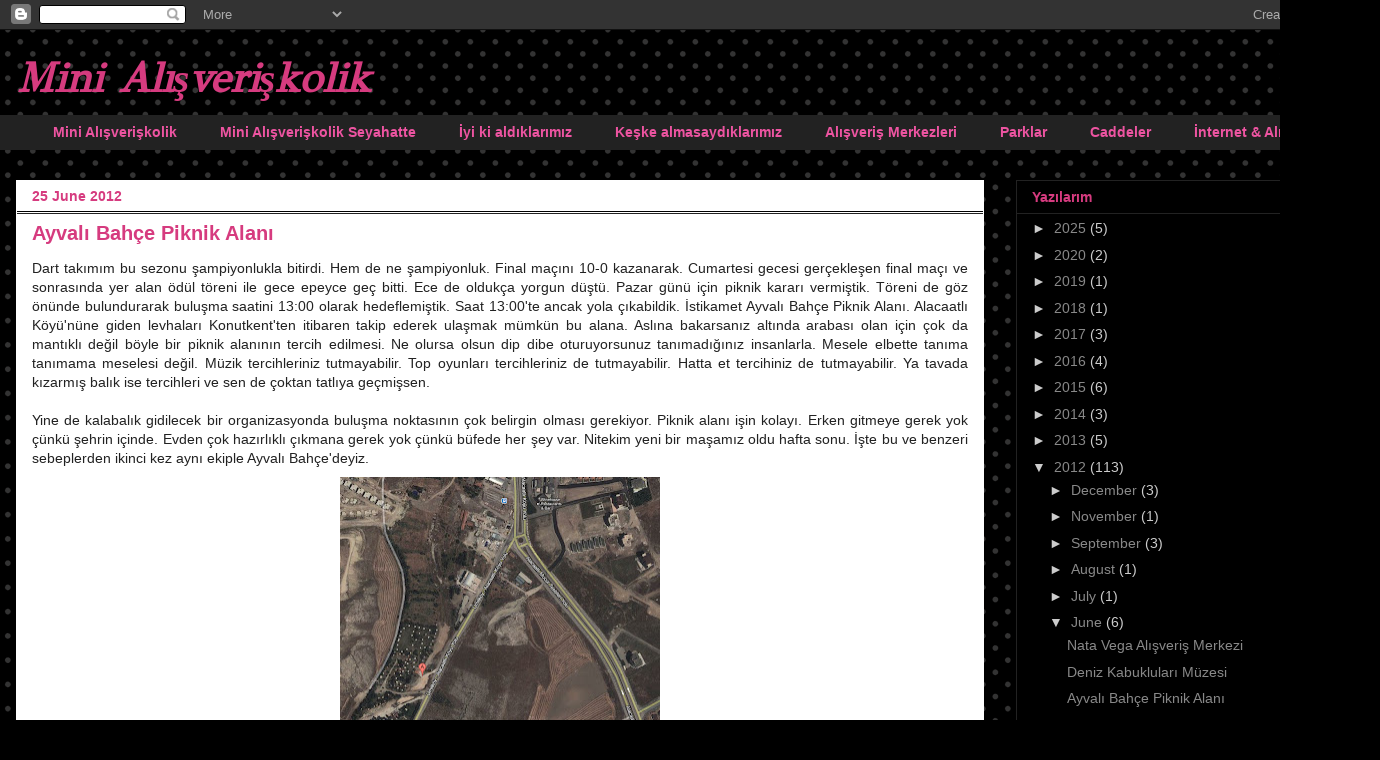

--- FILE ---
content_type: text/html; charset=UTF-8
request_url: http://www.minialisveriskolik.com/2012/06/ayval-bahce-piknik-alan.html
body_size: 18965
content:
<!DOCTYPE html>
<html class='v2' dir='ltr' lang='en'>
<head>
<link href='https://www.blogger.com/static/v1/widgets/335934321-css_bundle_v2.css' rel='stylesheet' type='text/css'/>
<meta content='width=1100' name='viewport'/>
<meta content='text/html; charset=UTF-8' http-equiv='Content-Type'/>
<meta content='blogger' name='generator'/>
<link href='http://www.minialisveriskolik.com/favicon.ico' rel='icon' type='image/x-icon'/>
<link href='http://www.minialisveriskolik.com/2012/06/ayval-bahce-piknik-alan.html' rel='canonical'/>
<link rel="alternate" type="application/atom+xml" title="Mini Alışverişkolik - Atom" href="http://www.minialisveriskolik.com/feeds/posts/default" />
<link rel="alternate" type="application/rss+xml" title="Mini Alışverişkolik - RSS" href="http://www.minialisveriskolik.com/feeds/posts/default?alt=rss" />
<link rel="service.post" type="application/atom+xml" title="Mini Alışverişkolik - Atom" href="https://www.blogger.com/feeds/263595137287042178/posts/default" />

<link rel="alternate" type="application/atom+xml" title="Mini Alışverişkolik - Atom" href="http://www.minialisveriskolik.com/feeds/6582064593978157448/comments/default" />
<!--Can't find substitution for tag [blog.ieCssRetrofitLinks]-->
<link href='https://blogger.googleusercontent.com/img/b/R29vZ2xl/AVvXsEi8V2CtMTPdk9EH-OFYbq6WCoxgU7FKQCW0dmtzWBFLxDAFWYn2Cy7nAQy_tIxQnt-ITYyl0PuP9tDZfDLEIWtFwSq9mdugYXIP_mzcboozKHS0f_z99jhZvMWeljqHTit17xYNd_ZdBqU/s320/ayval%C4%B1+bahce.bmp' rel='image_src'/>
<meta content='http://www.minialisveriskolik.com/2012/06/ayval-bahce-piknik-alan.html' property='og:url'/>
<meta content='Ayvalı Bahçe Piknik Alanı' property='og:title'/>
<meta content='Dart takımım bu sezonu şampiyonlukla bitirdi. Hem de ne şampiyonluk. Final maçını 10-0 kazanarak. Cumartesi gecesi gerçekleşen final maçı ve...' property='og:description'/>
<meta content='https://blogger.googleusercontent.com/img/b/R29vZ2xl/AVvXsEi8V2CtMTPdk9EH-OFYbq6WCoxgU7FKQCW0dmtzWBFLxDAFWYn2Cy7nAQy_tIxQnt-ITYyl0PuP9tDZfDLEIWtFwSq9mdugYXIP_mzcboozKHS0f_z99jhZvMWeljqHTit17xYNd_ZdBqU/w1200-h630-p-k-no-nu/ayval%C4%B1+bahce.bmp' property='og:image'/>
<title>Mini Alışverişkolik: Ayvalı Bahçe Piknik Alanı</title>
<style type='text/css'>@font-face{font-family:'GFS Didot';font-style:normal;font-weight:400;font-display:swap;src:url(//fonts.gstatic.com/s/gfsdidot/v18/Jqzh5TybZ9vZMWFssvwSHO3HNyOWAbdA.woff2)format('woff2');unicode-range:U+1F00-1FFF;}@font-face{font-family:'GFS Didot';font-style:normal;font-weight:400;font-display:swap;src:url(//fonts.gstatic.com/s/gfsdidot/v18/Jqzh5TybZ9vZMWFssvwSE-3HNyOWAbdA.woff2)format('woff2');unicode-range:U+0370-0377,U+037A-037F,U+0384-038A,U+038C,U+038E-03A1,U+03A3-03FF;}@font-face{font-family:'GFS Didot';font-style:normal;font-weight:400;font-display:swap;src:url(//fonts.gstatic.com/s/gfsdidot/v18/Jqzh5TybZ9vZMWFssvwSH-3HNyOWAbdA.woff2)format('woff2');unicode-range:U+0102-0103,U+0110-0111,U+0128-0129,U+0168-0169,U+01A0-01A1,U+01AF-01B0,U+0300-0301,U+0303-0304,U+0308-0309,U+0323,U+0329,U+1EA0-1EF9,U+20AB;}@font-face{font-family:'GFS Didot';font-style:normal;font-weight:400;font-display:swap;src:url(//fonts.gstatic.com/s/gfsdidot/v18/Jqzh5TybZ9vZMWFssvwSEO3HNyOWAQ.woff2)format('woff2');unicode-range:U+0000-00FF,U+0131,U+0152-0153,U+02BB-02BC,U+02C6,U+02DA,U+02DC,U+0304,U+0308,U+0329,U+2000-206F,U+20AC,U+2122,U+2191,U+2193,U+2212,U+2215,U+FEFF,U+FFFD;}</style>
<style id='page-skin-1' type='text/css'><!--
/*
-----------------------------------------------
Blogger Template Style
Name:     Awesome Inc.
Designer: Tina Chen
URL:      tinachen.org
----------------------------------------------- */
/* Content
----------------------------------------------- */
body {
font: normal normal 14px Verdana, Geneva, sans-serif;
color: #222222;
background: #000000 url(http://themes.googleusercontent.com/image?id=0BwVBOzw_-hbMNTQ3ODdjYmYtM2Q1Mi00MjBiLTlkNjgtZjIxMGMyYWVjYmYz) repeat scroll top center /* Credit: Ollustrator (http://www.istockphoto.com/googleimages.php?id=9505737&platform=blogger) */;
}
html body .content-outer {
min-width: 0;
max-width: 100%;
width: 100%;
}
a:link {
text-decoration: none;
color: #888888;
}
a:visited {
text-decoration: none;
color: #ed54a1;
}
a:hover {
text-decoration: underline;
color: #cccccc;
}
.body-fauxcolumn-outer .cap-top {
position: absolute;
z-index: 1;
height: 276px;
width: 100%;
background: transparent none repeat-x scroll top left;
_background-image: none;
}
/* Columns
----------------------------------------------- */
.content-inner {
padding: 0;
}
.header-inner .section {
margin: 0 16px;
}
.tabs-inner .section {
margin: 0 16px;
}
.main-inner {
padding-top: 30px;
}
.main-inner .column-center-inner,
.main-inner .column-left-inner,
.main-inner .column-right-inner {
padding: 0 5px;
}
*+html body .main-inner .column-center-inner {
margin-top: -30px;
}
#layout .main-inner .column-center-inner {
margin-top: 0;
}
/* Header
----------------------------------------------- */
.header-outer {
margin: 0 0 0 0;
background: transparent none repeat scroll 0 0;
}
.Header h1 {
font: italic bold 42px GFS Didot;
color: #d63b7f;
text-shadow: 0 0 -1px #000000;
}
.Header h1 a {
color: #d63b7f;
}
.Header .description {
font: normal normal 14px Arial, Tahoma, Helvetica, FreeSans, sans-serif;
color: #ffffff;
}
.header-inner .Header .titlewrapper,
.header-inner .Header .descriptionwrapper {
padding-left: 0;
padding-right: 0;
margin-bottom: 0;
}
.header-inner .Header .titlewrapper {
padding-top: 22px;
}
/* Tabs
----------------------------------------------- */
.tabs-outer {
overflow: hidden;
position: relative;
background: #222222 none repeat scroll 0 0;
}
#layout .tabs-outer {
overflow: visible;
}
.tabs-cap-top, .tabs-cap-bottom {
position: absolute;
width: 100%;
border-top: 1px solid #222222;
}
.tabs-cap-bottom {
bottom: 0;
}
.tabs-inner .widget li a {
display: inline-block;
margin: 0;
padding: .6em 1.5em;
font: normal bold 14px Arial, Tahoma, Helvetica, FreeSans, sans-serif;
color: #ed54a1;
border-top: 1px solid #222222;
border-bottom: 1px solid #222222;
border-left: 1px solid #222222;
height: 16px;
line-height: 16px;
}
.tabs-inner .widget li:last-child a {
border-right: 1px solid #222222;
}
.tabs-inner .widget li.selected a, .tabs-inner .widget li a:hover {
background: #d5a6bd none repeat-x scroll 0 -100px;
color: #ffffff;
}
/* Headings
----------------------------------------------- */
h2 {
font: normal bold 14px Arial, Tahoma, Helvetica, FreeSans, sans-serif;
color: #d63b7f;
}
/* Widgets
----------------------------------------------- */
.main-inner .section {
margin: 0 27px;
padding: 0;
}
.main-inner .column-left-outer,
.main-inner .column-right-outer {
margin-top: 0;
}
#layout .main-inner .column-left-outer,
#layout .main-inner .column-right-outer {
margin-top: 0;
}
.main-inner .column-left-inner,
.main-inner .column-right-inner {
background: transparent none repeat 0 0;
-moz-box-shadow: 0 0 0 rgba(0, 0, 0, .2);
-webkit-box-shadow: 0 0 0 rgba(0, 0, 0, .2);
-goog-ms-box-shadow: 0 0 0 rgba(0, 0, 0, .2);
box-shadow: 0 0 0 rgba(0, 0, 0, .2);
-moz-border-radius: 0;
-webkit-border-radius: 0;
-goog-ms-border-radius: 0;
border-radius: 0;
}
#layout .main-inner .column-left-inner,
#layout .main-inner .column-right-inner {
margin-top: 0;
}
.sidebar .widget {
font: normal normal 14px Arial, Tahoma, Helvetica, FreeSans, sans-serif;
color: #ffffff;
}
.sidebar .widget a:link {
color: #888888;
}
.sidebar .widget a:visited {
color: #444444;
}
.sidebar .widget a:hover {
color: #cccccc;
}
.sidebar .widget h2 {
text-shadow: 0 0 -1px #000000;
}
.main-inner .widget {
background-color: #000000;
border: 1px solid #222222;
padding: 0 15px 15px;
margin: 20px -16px;
-moz-box-shadow: 0 0 0 rgba(0, 0, 0, .2);
-webkit-box-shadow: 0 0 0 rgba(0, 0, 0, .2);
-goog-ms-box-shadow: 0 0 0 rgba(0, 0, 0, .2);
box-shadow: 0 0 0 rgba(0, 0, 0, .2);
-moz-border-radius: 0;
-webkit-border-radius: 0;
-goog-ms-border-radius: 0;
border-radius: 0;
}
.main-inner .widget h2 {
margin: 0 -15px;
padding: .6em 15px .5em;
border-bottom: 1px solid #000000;
}
.footer-inner .widget h2 {
padding: 0 0 .4em;
border-bottom: 1px solid #000000;
}
.main-inner .widget h2 + div, .footer-inner .widget h2 + div {
border-top: 1px solid #222222;
padding-top: 8px;
}
.main-inner .widget .widget-content {
margin: 0 -15px;
padding: 7px 15px 0;
}
.main-inner .widget ul, .main-inner .widget #ArchiveList ul.flat {
margin: -8px -15px 0;
padding: 0;
list-style: none;
}
.main-inner .widget #ArchiveList {
margin: -8px 0 0;
}
.main-inner .widget ul li, .main-inner .widget #ArchiveList ul.flat li {
padding: .5em 15px;
text-indent: 0;
color: #cccccc;
border-top: 1px solid #222222;
border-bottom: 1px solid #000000;
}
.main-inner .widget #ArchiveList ul li {
padding-top: .25em;
padding-bottom: .25em;
}
.main-inner .widget ul li:first-child, .main-inner .widget #ArchiveList ul.flat li:first-child {
border-top: none;
}
.main-inner .widget ul li:last-child, .main-inner .widget #ArchiveList ul.flat li:last-child {
border-bottom: none;
}
.post-body {
position: relative;
}
.main-inner .widget .post-body ul {
padding: 0 2.5em;
margin: .5em 0;
list-style: disc;
}
.main-inner .widget .post-body ul li {
padding: 0.25em 0;
margin-bottom: .25em;
color: #222222;
border: none;
}
.footer-inner .widget ul {
padding: 0;
list-style: none;
}
.widget .zippy {
color: #cccccc;
}
/* Posts
----------------------------------------------- */
body .main-inner .Blog {
padding: 0;
margin-bottom: 1em;
background-color: transparent;
border: none;
-moz-box-shadow: 0 0 0 rgba(0, 0, 0, 0);
-webkit-box-shadow: 0 0 0 rgba(0, 0, 0, 0);
-goog-ms-box-shadow: 0 0 0 rgba(0, 0, 0, 0);
box-shadow: 0 0 0 rgba(0, 0, 0, 0);
}
.main-inner .section:last-child .Blog:last-child {
padding: 0;
margin-bottom: 1em;
}
.main-inner .widget h2.date-header {
margin: 0 -15px 1px;
padding: 0 0 0 0;
font: normal bold 14px Arial, Tahoma, Helvetica, FreeSans, sans-serif;
color: #d63b7f;
background: transparent none no-repeat scroll top left;
border-top: 0 solid #222222;
border-bottom: 1px solid #000000;
-moz-border-radius-topleft: 0;
-moz-border-radius-topright: 0;
-webkit-border-top-left-radius: 0;
-webkit-border-top-right-radius: 0;
border-top-left-radius: 0;
border-top-right-radius: 0;
position: static;
bottom: 100%;
right: 15px;
text-shadow: 0 0 -1px #000000;
}
.main-inner .widget h2.date-header span {
font: normal bold 14px Arial, Tahoma, Helvetica, FreeSans, sans-serif;
display: block;
padding: .5em 15px;
border-left: 0 solid #222222;
border-right: 0 solid #222222;
}
.date-outer {
position: relative;
margin: 30px 0 20px;
padding: 0 15px;
background-color: #ffffff;
border: 1px solid #ffffff;
-moz-box-shadow: 0 0 0 rgba(0, 0, 0, .2);
-webkit-box-shadow: 0 0 0 rgba(0, 0, 0, .2);
-goog-ms-box-shadow: 0 0 0 rgba(0, 0, 0, .2);
box-shadow: 0 0 0 rgba(0, 0, 0, .2);
-moz-border-radius: 0;
-webkit-border-radius: 0;
-goog-ms-border-radius: 0;
border-radius: 0;
}
.date-outer:first-child {
margin-top: 0;
}
.date-outer:last-child {
margin-bottom: 20px;
-moz-border-radius-bottomleft: 0;
-moz-border-radius-bottomright: 0;
-webkit-border-bottom-left-radius: 0;
-webkit-border-bottom-right-radius: 0;
-goog-ms-border-bottom-left-radius: 0;
-goog-ms-border-bottom-right-radius: 0;
border-bottom-left-radius: 0;
border-bottom-right-radius: 0;
}
.date-posts {
margin: 0 -15px;
padding: 0 15px;
clear: both;
}
.post-outer, .inline-ad {
border-top: 1px solid #ffffff;
margin: 0 -15px;
padding: 15px 15px;
}
.post-outer {
padding-bottom: 10px;
}
.post-outer:first-child {
padding-top: 0;
border-top: none;
}
.post-outer:last-child, .inline-ad:last-child {
border-bottom: none;
}
.post-body {
position: relative;
}
.post-body img {
padding: 8px;
background: transparent;
border: 1px solid transparent;
-moz-box-shadow: 0 0 0 rgba(0, 0, 0, .2);
-webkit-box-shadow: 0 0 0 rgba(0, 0, 0, .2);
box-shadow: 0 0 0 rgba(0, 0, 0, .2);
-moz-border-radius: 0;
-webkit-border-radius: 0;
border-radius: 0;
}
h3.post-title, h4 {
font: normal bold 20px Arial, Tahoma, Helvetica, FreeSans, sans-serif;
color: #d63b7f;
}
h3.post-title a {
font: normal bold 20px Arial, Tahoma, Helvetica, FreeSans, sans-serif;
color: #d63b7f;
}
h3.post-title a:hover {
color: #cccccc;
text-decoration: underline;
}
.post-header {
margin: 0 0 1em;
}
.post-body {
line-height: 1.4;
}
.post-outer h2 {
color: #222222;
}
.post-footer {
margin: 1.5em 0 0;
}
#blog-pager {
padding: 15px;
font-size: 120%;
background-color: #000000;
border: 1px solid #222222;
-moz-box-shadow: 0 0 0 rgba(0, 0, 0, .2);
-webkit-box-shadow: 0 0 0 rgba(0, 0, 0, .2);
-goog-ms-box-shadow: 0 0 0 rgba(0, 0, 0, .2);
box-shadow: 0 0 0 rgba(0, 0, 0, .2);
-moz-border-radius: 0;
-webkit-border-radius: 0;
-goog-ms-border-radius: 0;
border-radius: 0;
-moz-border-radius-topleft: 0;
-moz-border-radius-topright: 0;
-webkit-border-top-left-radius: 0;
-webkit-border-top-right-radius: 0;
-goog-ms-border-top-left-radius: 0;
-goog-ms-border-top-right-radius: 0;
border-top-left-radius: 0;
border-top-right-radius-topright: 0;
margin-top: 1em;
}
.blog-feeds, .post-feeds {
margin: 1em 0;
text-align: center;
color: #ffffff;
}
.blog-feeds a, .post-feeds a {
color: #888888;
}
.blog-feeds a:visited, .post-feeds a:visited {
color: #d5a6bd;
}
.blog-feeds a:hover, .post-feeds a:hover {
color: #cccccc;
}
.post-outer .comments {
margin-top: 2em;
}
/* Comments
----------------------------------------------- */
.comments .comments-content .icon.blog-author {
background-repeat: no-repeat;
background-image: url([data-uri]);
}
.comments .comments-content .loadmore a {
border-top: 1px solid #222222;
border-bottom: 1px solid #222222;
}
.comments .continue {
border-top: 2px solid #222222;
}
/* Footer
----------------------------------------------- */
.footer-outer {
margin: -0 0 -1px;
padding: 0 0 0;
color: #d63b7f;
overflow: hidden;
}
.footer-fauxborder-left {
border-top: 1px solid #222222;
background: #141414 none repeat scroll 0 0;
-moz-box-shadow: 0 0 0 rgba(0, 0, 0, .2);
-webkit-box-shadow: 0 0 0 rgba(0, 0, 0, .2);
-goog-ms-box-shadow: 0 0 0 rgba(0, 0, 0, .2);
box-shadow: 0 0 0 rgba(0, 0, 0, .2);
margin: 0 -0;
}
/* Mobile
----------------------------------------------- */
body.mobile {
background-size: auto;
}
.mobile .body-fauxcolumn-outer {
background: transparent none repeat scroll top left;
}
*+html body.mobile .main-inner .column-center-inner {
margin-top: 0;
}
.mobile .main-inner .widget {
padding: 0 0 15px;
}
.mobile .main-inner .widget h2 + div,
.mobile .footer-inner .widget h2 + div {
border-top: none;
padding-top: 0;
}
.mobile .footer-inner .widget h2 {
padding: 0.5em 0;
border-bottom: none;
}
.mobile .main-inner .widget .widget-content {
margin: 0;
padding: 7px 0 0;
}
.mobile .main-inner .widget ul,
.mobile .main-inner .widget #ArchiveList ul.flat {
margin: 0 -15px 0;
}
.mobile .main-inner .widget h2.date-header {
right: 0;
}
.mobile .date-header span {
padding: 0.4em 0;
}
.mobile .date-outer:first-child {
margin-bottom: 0;
border: 1px solid #ffffff;
-moz-border-radius-topleft: 0;
-moz-border-radius-topright: 0;
-webkit-border-top-left-radius: 0;
-webkit-border-top-right-radius: 0;
-goog-ms-border-top-left-radius: 0;
-goog-ms-border-top-right-radius: 0;
border-top-left-radius: 0;
border-top-right-radius: 0;
}
.mobile .date-outer {
border-color: #ffffff;
border-width: 0 1px 1px;
}
.mobile .date-outer:last-child {
margin-bottom: 0;
}
.mobile .main-inner {
padding: 0;
}
.mobile .header-inner .section {
margin: 0;
}
.mobile .post-outer, .mobile .inline-ad {
padding: 5px 0;
}
.mobile .tabs-inner .section {
margin: 0 10px;
}
.mobile .main-inner .widget h2 {
margin: 0;
padding: 0;
}
.mobile .main-inner .widget h2.date-header span {
padding: 0;
}
.mobile .main-inner .widget .widget-content {
margin: 0;
padding: 7px 0 0;
}
.mobile #blog-pager {
border: 1px solid transparent;
background: #141414 none repeat scroll 0 0;
}
.mobile .main-inner .column-left-inner,
.mobile .main-inner .column-right-inner {
background: transparent none repeat 0 0;
-moz-box-shadow: none;
-webkit-box-shadow: none;
-goog-ms-box-shadow: none;
box-shadow: none;
}
.mobile .date-posts {
margin: 0;
padding: 0;
}
.mobile .footer-fauxborder-left {
margin: 0;
border-top: inherit;
}
.mobile .main-inner .section:last-child .Blog:last-child {
margin-bottom: 0;
}
.mobile-index-contents {
color: #222222;
}
.mobile .mobile-link-button {
background: #888888 none repeat scroll 0 0;
}
.mobile-link-button a:link, .mobile-link-button a:visited {
color: #ffffff;
}
.mobile .tabs-inner .PageList .widget-content {
background: transparent;
border-top: 1px solid;
border-color: #222222;
color: #ed54a1;
}
.mobile .tabs-inner .PageList .widget-content .pagelist-arrow {
border-left: 1px solid #222222;
}

--></style>
<style id='template-skin-1' type='text/css'><!--
body {
min-width: 1380px;
}
.content-outer, .content-fauxcolumn-outer, .region-inner {
min-width: 1380px;
max-width: 1380px;
_width: 1380px;
}
.main-inner .columns {
padding-left: 0px;
padding-right: 380px;
}
.main-inner .fauxcolumn-center-outer {
left: 0px;
right: 380px;
/* IE6 does not respect left and right together */
_width: expression(this.parentNode.offsetWidth -
parseInt("0px") -
parseInt("380px") + 'px');
}
.main-inner .fauxcolumn-left-outer {
width: 0px;
}
.main-inner .fauxcolumn-right-outer {
width: 380px;
}
.main-inner .column-left-outer {
width: 0px;
right: 100%;
margin-left: -0px;
}
.main-inner .column-right-outer {
width: 380px;
margin-right: -380px;
}
#layout {
min-width: 0;
}
#layout .content-outer {
min-width: 0;
width: 800px;
}
#layout .region-inner {
min-width: 0;
width: auto;
}
body#layout div.add_widget {
padding: 8px;
}
body#layout div.add_widget a {
margin-left: 32px;
}
--></style>
<style>
    body {background-image:url(http\:\/\/themes.googleusercontent.com\/image?id=0BwVBOzw_-hbMNTQ3ODdjYmYtM2Q1Mi00MjBiLTlkNjgtZjIxMGMyYWVjYmYz);}
    
@media (max-width: 200px) { body {background-image:url(http\:\/\/themes.googleusercontent.com\/image?id=0BwVBOzw_-hbMNTQ3ODdjYmYtM2Q1Mi00MjBiLTlkNjgtZjIxMGMyYWVjYmYz&options=w200);}}
@media (max-width: 400px) and (min-width: 201px) { body {background-image:url(http\:\/\/themes.googleusercontent.com\/image?id=0BwVBOzw_-hbMNTQ3ODdjYmYtM2Q1Mi00MjBiLTlkNjgtZjIxMGMyYWVjYmYz&options=w400);}}
@media (max-width: 800px) and (min-width: 401px) { body {background-image:url(http\:\/\/themes.googleusercontent.com\/image?id=0BwVBOzw_-hbMNTQ3ODdjYmYtM2Q1Mi00MjBiLTlkNjgtZjIxMGMyYWVjYmYz&options=w800);}}
@media (max-width: 1200px) and (min-width: 801px) { body {background-image:url(http\:\/\/themes.googleusercontent.com\/image?id=0BwVBOzw_-hbMNTQ3ODdjYmYtM2Q1Mi00MjBiLTlkNjgtZjIxMGMyYWVjYmYz&options=w1200);}}
/* Last tag covers anything over one higher than the previous max-size cap. */
@media (min-width: 1201px) { body {background-image:url(http\:\/\/themes.googleusercontent.com\/image?id=0BwVBOzw_-hbMNTQ3ODdjYmYtM2Q1Mi00MjBiLTlkNjgtZjIxMGMyYWVjYmYz&options=w1600);}}
  </style>
<link href='https://www.blogger.com/dyn-css/authorization.css?targetBlogID=263595137287042178&amp;zx=f737d666-a1c4-4acd-8d37-f4751b84626c' media='none' onload='if(media!=&#39;all&#39;)media=&#39;all&#39;' rel='stylesheet'/><noscript><link href='https://www.blogger.com/dyn-css/authorization.css?targetBlogID=263595137287042178&amp;zx=f737d666-a1c4-4acd-8d37-f4751b84626c' rel='stylesheet'/></noscript>
<meta name='google-adsense-platform-account' content='ca-host-pub-1556223355139109'/>
<meta name='google-adsense-platform-domain' content='blogspot.com'/>

<script async src="https://pagead2.googlesyndication.com/pagead/js/adsbygoogle.js?client=ca-pub-2122522916888784&host=ca-host-pub-1556223355139109" crossorigin="anonymous"></script>

<!-- data-ad-client=ca-pub-2122522916888784 -->

</head>
<body class='loading variant-dark'>
<div class='navbar section' id='navbar' name='Navbar'><div class='widget Navbar' data-version='1' id='Navbar1'><script type="text/javascript">
    function setAttributeOnload(object, attribute, val) {
      if(window.addEventListener) {
        window.addEventListener('load',
          function(){ object[attribute] = val; }, false);
      } else {
        window.attachEvent('onload', function(){ object[attribute] = val; });
      }
    }
  </script>
<div id="navbar-iframe-container"></div>
<script type="text/javascript" src="https://apis.google.com/js/platform.js"></script>
<script type="text/javascript">
      gapi.load("gapi.iframes:gapi.iframes.style.bubble", function() {
        if (gapi.iframes && gapi.iframes.getContext) {
          gapi.iframes.getContext().openChild({
              url: 'https://www.blogger.com/navbar/263595137287042178?po\x3d6582064593978157448\x26origin\x3dhttp://www.minialisveriskolik.com',
              where: document.getElementById("navbar-iframe-container"),
              id: "navbar-iframe"
          });
        }
      });
    </script><script type="text/javascript">
(function() {
var script = document.createElement('script');
script.type = 'text/javascript';
script.src = '//pagead2.googlesyndication.com/pagead/js/google_top_exp.js';
var head = document.getElementsByTagName('head')[0];
if (head) {
head.appendChild(script);
}})();
</script>
</div></div>
<div class='body-fauxcolumns'>
<div class='fauxcolumn-outer body-fauxcolumn-outer'>
<div class='cap-top'>
<div class='cap-left'></div>
<div class='cap-right'></div>
</div>
<div class='fauxborder-left'>
<div class='fauxborder-right'></div>
<div class='fauxcolumn-inner'>
</div>
</div>
<div class='cap-bottom'>
<div class='cap-left'></div>
<div class='cap-right'></div>
</div>
</div>
</div>
<div class='content'>
<div class='content-fauxcolumns'>
<div class='fauxcolumn-outer content-fauxcolumn-outer'>
<div class='cap-top'>
<div class='cap-left'></div>
<div class='cap-right'></div>
</div>
<div class='fauxborder-left'>
<div class='fauxborder-right'></div>
<div class='fauxcolumn-inner'>
</div>
</div>
<div class='cap-bottom'>
<div class='cap-left'></div>
<div class='cap-right'></div>
</div>
</div>
</div>
<div class='content-outer'>
<div class='content-cap-top cap-top'>
<div class='cap-left'></div>
<div class='cap-right'></div>
</div>
<div class='fauxborder-left content-fauxborder-left'>
<div class='fauxborder-right content-fauxborder-right'></div>
<div class='content-inner'>
<header>
<div class='header-outer'>
<div class='header-cap-top cap-top'>
<div class='cap-left'></div>
<div class='cap-right'></div>
</div>
<div class='fauxborder-left header-fauxborder-left'>
<div class='fauxborder-right header-fauxborder-right'></div>
<div class='region-inner header-inner'>
<div class='header section' id='header' name='Header'><div class='widget Header' data-version='1' id='Header1'>
<div id='header-inner'>
<div class='titlewrapper'>
<h1 class='title'>
<a href='http://www.minialisveriskolik.com/'>
Mini Alışverişkolik
</a>
</h1>
</div>
<div class='descriptionwrapper'>
<p class='description'><span>
</span></p>
</div>
</div>
</div></div>
</div>
</div>
<div class='header-cap-bottom cap-bottom'>
<div class='cap-left'></div>
<div class='cap-right'></div>
</div>
</div>
</header>
<div class='tabs-outer'>
<div class='tabs-cap-top cap-top'>
<div class='cap-left'></div>
<div class='cap-right'></div>
</div>
<div class='fauxborder-left tabs-fauxborder-left'>
<div class='fauxborder-right tabs-fauxborder-right'></div>
<div class='region-inner tabs-inner'>
<div class='tabs section' id='crosscol' name='Cross-Column'><div class='widget PageList' data-version='1' id='PageList1'>
<h2>Pages</h2>
<div class='widget-content'>
<ul>
<li>
<a href='http://www.minialisveriskolik.com/p/mini-alsveriskolik.html'>Mini Alışverişkolik</a>
</li>
<li>
<a href='http://www.minialisveriskolik.com/p/mini-alsveriskolik-yurtdsnda.html'>Mini Alışverişkolik Seyahatte</a>
</li>
<li>
<a href='http://www.minialisveriskolik.com/p/iyi-ki-aldklarmz.html'>İyi ki aldıklarımız</a>
</li>
<li>
<a href='http://www.minialisveriskolik.com/p/keske-almasaydklarmz.html'>Keşke almasaydıklarımız</a>
</li>
<li>
<a href='http://www.minialisveriskolik.com/p/ankarann-alsveris-merkezleri.html'>Alışveriş Merkezleri</a>
</li>
<li>
<a href='http://www.minialisveriskolik.com/p/ankarann-parklar.html'>Parklar</a>
</li>
<li>
<a href='http://www.minialisveriskolik.com/p/ankarann-sokaklar.html'>Caddeler</a>
</li>
<li>
<a href='http://www.minialisveriskolik.com/p/internet-ile-alsveris.html'>İnternet &amp; Alışveriş</a>
</li>
</ul>
<div class='clear'></div>
</div>
</div></div>
<div class='tabs no-items section' id='crosscol-overflow' name='Cross-Column 2'></div>
</div>
</div>
<div class='tabs-cap-bottom cap-bottom'>
<div class='cap-left'></div>
<div class='cap-right'></div>
</div>
</div>
<div class='main-outer'>
<div class='main-cap-top cap-top'>
<div class='cap-left'></div>
<div class='cap-right'></div>
</div>
<div class='fauxborder-left main-fauxborder-left'>
<div class='fauxborder-right main-fauxborder-right'></div>
<div class='region-inner main-inner'>
<div class='columns fauxcolumns'>
<div class='fauxcolumn-outer fauxcolumn-center-outer'>
<div class='cap-top'>
<div class='cap-left'></div>
<div class='cap-right'></div>
</div>
<div class='fauxborder-left'>
<div class='fauxborder-right'></div>
<div class='fauxcolumn-inner'>
</div>
</div>
<div class='cap-bottom'>
<div class='cap-left'></div>
<div class='cap-right'></div>
</div>
</div>
<div class='fauxcolumn-outer fauxcolumn-left-outer'>
<div class='cap-top'>
<div class='cap-left'></div>
<div class='cap-right'></div>
</div>
<div class='fauxborder-left'>
<div class='fauxborder-right'></div>
<div class='fauxcolumn-inner'>
</div>
</div>
<div class='cap-bottom'>
<div class='cap-left'></div>
<div class='cap-right'></div>
</div>
</div>
<div class='fauxcolumn-outer fauxcolumn-right-outer'>
<div class='cap-top'>
<div class='cap-left'></div>
<div class='cap-right'></div>
</div>
<div class='fauxborder-left'>
<div class='fauxborder-right'></div>
<div class='fauxcolumn-inner'>
</div>
</div>
<div class='cap-bottom'>
<div class='cap-left'></div>
<div class='cap-right'></div>
</div>
</div>
<!-- corrects IE6 width calculation -->
<div class='columns-inner'>
<div class='column-center-outer'>
<div class='column-center-inner'>
<div class='main section' id='main' name='Main'><div class='widget Blog' data-version='1' id='Blog1'>
<div class='blog-posts hfeed'>

          <div class="date-outer">
        
<h2 class='date-header'><span>25 June 2012</span></h2>

          <div class="date-posts">
        
<div class='post-outer'>
<div class='post hentry uncustomized-post-template' itemprop='blogPost' itemscope='itemscope' itemtype='http://schema.org/BlogPosting'>
<meta content='https://blogger.googleusercontent.com/img/b/R29vZ2xl/AVvXsEi8V2CtMTPdk9EH-OFYbq6WCoxgU7FKQCW0dmtzWBFLxDAFWYn2Cy7nAQy_tIxQnt-ITYyl0PuP9tDZfDLEIWtFwSq9mdugYXIP_mzcboozKHS0f_z99jhZvMWeljqHTit17xYNd_ZdBqU/s320/ayval%C4%B1+bahce.bmp' itemprop='image_url'/>
<meta content='263595137287042178' itemprop='blogId'/>
<meta content='6582064593978157448' itemprop='postId'/>
<a name='6582064593978157448'></a>
<h3 class='post-title entry-title' itemprop='name'>
Ayvalı Bahçe Piknik Alanı
</h3>
<div class='post-header'>
<div class='post-header-line-1'></div>
</div>
<div class='post-body entry-content' id='post-body-6582064593978157448' itemprop='description articleBody'>
<div dir="ltr" style="text-align: left;" trbidi="on"><div style="text-align: justify;">Dart takımım bu sezonu şampiyonlukla bitirdi. Hem de ne şampiyonluk. Final maçını 10-0 kazanarak. Cumartesi gecesi gerçekleşen final maçı ve sonrasında yer alan ödül töreni ile gece epeyce geç bitti. Ece de oldukça yorgun düştü. Pazar günü için piknik kararı vermiştik. Töreni de göz önünde bulundurarak buluşma saatini 13:00 olarak hedeflemiştik. Saat 13:00'te ancak yola çıkabildik. İstikamet Ayvalı Bahçe Piknik Alanı. Alacaatlı Köyü'nüne giden levhaları Konutkent'ten itibaren takip ederek ulaşmak mümkün bu alana. Aslına bakarsanız altında arabası olan için çok da mantıklı değil böyle bir piknik alanının tercih edilmesi. Ne olursa olsun dip dibe oturuyorsunuz tanımadığınız insanlarla. Mesele elbette tanıma tanımama meselesi değil. Müzik tercihleriniz tutmayabilir. Top oyunları tercihleriniz de tutmayabilir. Hatta et tercihiniz de tutmayabilir. Ya tavada kızarmış balık ise tercihleri ve sen de çoktan tatlıya geçmişsen.</div><div style="text-align: justify;"><br />
</div><div style="text-align: justify;">Yine de kalabalık gidilecek bir organizasyonda buluşma noktasının çok belirgin olması gerekiyor. Piknik alanı işin kolayı. Erken gitmeye gerek yok çünkü şehrin içinde. Evden çok hazırlıklı çıkmana gerek yok çünkü büfede her şey var. Nitekim yeni bir maşamız oldu hafta sonu. İşte bu ve benzeri sebeplerden ikinci kez aynı ekiple Ayvalı Bahçe'deyiz.</div><div class="separator" style="clear: both; text-align: center;"><a href="https://blogger.googleusercontent.com/img/b/R29vZ2xl/AVvXsEi8V2CtMTPdk9EH-OFYbq6WCoxgU7FKQCW0dmtzWBFLxDAFWYn2Cy7nAQy_tIxQnt-ITYyl0PuP9tDZfDLEIWtFwSq9mdugYXIP_mzcboozKHS0f_z99jhZvMWeljqHTit17xYNd_ZdBqU/s1600/ayval%C4%B1+bahce.bmp" imageanchor="1" style="margin-left: 1em; margin-right: 1em;"><img border="0" height="311" src="https://blogger.googleusercontent.com/img/b/R29vZ2xl/AVvXsEi8V2CtMTPdk9EH-OFYbq6WCoxgU7FKQCW0dmtzWBFLxDAFWYn2Cy7nAQy_tIxQnt-ITYyl0PuP9tDZfDLEIWtFwSq9mdugYXIP_mzcboozKHS0f_z99jhZvMWeljqHTit17xYNd_ZdBqU/s320/ayval%C4%B1+bahce.bmp" width="320" /></a></div><div style="text-align: justify;">Ece için yanımıza yeni mama sandalyesini aldık. İkea'dan aldığımız antilop sandalye ayakları çıkartılabildiği için bagajdaki sabit yerini aldı. Kimin evine gitsek Ece kucağımızda yemek yemek zorunda kaldığı için ve bugünkü pikniği de düşündüğümüz için alındı sandalye. Ece'nin rahatı önemli. Bir de oyun parkımız var yanımızda. Ece'nin uykusu gelir de rahat uyuyamaz ise diye kurduk onu da. Sanki koşup oynayacak, terleyecek ve kirlenecek diye bir çok da yedek almışım yanımıza. Elbette gerekmedi ama tedbirli olmakta fayda var di'mi? İki kavanoz mamamız da yanımızda. Bir meyve, bir de kereviz çorbası.</div><div style="text-align: justify;"><br />
</div><div style="text-align: justify;">Varır varmaz mangal kuruldu ve Ece'nin babası iş başına koyuldu. Ece'nin annesi de sofra hazırlığına girişti. Elbette önce Ece'nin koruyucu güneş kremi sürüldü. 15 dakika direkt güneş ışığı alan kızım sonra kremlendi. Bu doktorumuzun tavsiyesi.&nbsp;</div><div class="separator" style="clear: both; text-align: center;"><img border="0" height="238" src="https://blogger.googleusercontent.com/img/b/R29vZ2xl/AVvXsEg_a7KOGX2ABOMLqVuEAbL777-7k-jCXLIcQCSNS1iIhTnlC5fS7O0onpR1-OEUzOHleYuQE1mQniETHN1gQXmTDPj2cGK5VghIM1HNknHY4vtuwYdoBRbMQOax9THsVkK6TxUkXtgOv-k/s320/IMG_4457.JPG" width="320" /></div><div style="text-align: justify;">&nbsp;<span style="text-align: justify;">Ece'nin keyfi yerinde çünkü etrafında o kadar çok seveni ve ilgileneni var ki. Önce epeyce yengesinin tadını çıkarttı. Ortama adapte olunca da kucaktan kucağa dolaştı. Ece'nin arkadaşları Emek, Duru ve Deniz de var pikniğimizde. Dolayısı ile akşama kadar onları gördükçe coştu Ece.&nbsp;</span></div><div class="separator" style="clear: both; text-align: center;"><img border="0" height="238" src="https://blogger.googleusercontent.com/img/b/R29vZ2xl/AVvXsEi-WO7yot5iSaChC69Lgh1GseSUR79HSU8psHtU6r9AgJhnesQMLTFJBpNIaULVW47m6K8qZMF0WkSvKFB3trR1C_CoAFQ7RoyBsy_hzD_wK35XaYFOn817TUsqL_-6s2PTb5Pow6A6CCc/s320/IMG_4464.JPG" width="320" /><img border="0" height="238" src="https://blogger.googleusercontent.com/img/b/R29vZ2xl/AVvXsEjkz-cRo37vtDkmRZpD5oG30l_ZjCT3pji5GJUmtMt_Bu8eZG_nN8fWHnrIkKB0DYqJPwdVeg4JyiciCoM3DR4VqZ_k79s2rlLnhhwa_pkIg7w6gjq7zXanmyQNume-77mtA6yQJQDaYKo/s320/IMG_4473.JPG" width="320" /></div><div style="text-align: center;"><img border="0" height="238" src="https://blogger.googleusercontent.com/img/b/R29vZ2xl/AVvXsEiQ2pd-c5dGMLj-DP7bkto31XpwOvIOmQlaeTENOhIqDj50yJVbMbUraKU3zhqFZBbDt1W5fddpp6cx077YbAv8kX2YMGPXZCHJblJpD6BYtXM_vsj1F41ZWFzBcLv5K1GsI2u8IDOeD60/s320/IMG_4483.JPG" style="text-align: center;" width="320" /><img border="0" height="238" src="https://blogger.googleusercontent.com/img/b/R29vZ2xl/AVvXsEgl3A9Z5m6enRXcALrctt3iCaFnUjO6l_T3r4u7xSFKaxLyS520EzkxViObBB6xi2pXcNfocNW_fFB8k6cXaaFv_jztivqdaxNQNMwyYtN4t4tRcDrJGhfwM30Cdur0ROxJX7RykvX2Rlw/s320/IMG_4489.JPG" style="text-align: center;" width="320" /></div>&nbsp;Yemek sonrası yatağının tadını çıkarttı ve raht rahat uyudu.<br />
<div class="separator" style="clear: both; text-align: center;"><a href="https://blogger.googleusercontent.com/img/b/R29vZ2xl/AVvXsEjMWbEjmQzcS8T-AZ33wHkWR0hJJvJQw9KT524mg-ZaEm9RxFwP-xekE1FZC7XGpyC3V9f5q9ErIkiaBrtaErmSXaIyG5E_JCzq4GhzAGRmtQq4Gyq8MpldEmEdfszFKMBoQkxdxy8-i9c/s1600/IMG_4484.JPG" imageanchor="1" style="margin-left: 1em; margin-right: 1em;"><img border="0" height="238" src="https://blogger.googleusercontent.com/img/b/R29vZ2xl/AVvXsEjMWbEjmQzcS8T-AZ33wHkWR0hJJvJQw9KT524mg-ZaEm9RxFwP-xekE1FZC7XGpyC3V9f5q9ErIkiaBrtaErmSXaIyG5E_JCzq4GhzAGRmtQq4Gyq8MpldEmEdfszFKMBoQkxdxy8-i9c/s320/IMG_4484.JPG" width="320" /></a></div>&nbsp;Pİknik yapılır da ip atlanmaz mı. Ece de atladı. Önce kenardan seyretti. Sonra dahil oldu.Gerçekten.<br />
<div style="text-align: center;">&nbsp;<img border="0" height="238" src="https://blogger.googleusercontent.com/img/b/R29vZ2xl/AVvXsEhwKDRPUNIDg8L0AFrkiQW6VkPCrhqcD2w1HnZQhWo_DZ_VYsIQzLOCbEeCWyoDQQ0yuatNaqMhxHZp2z5rEZCZv_BIiL2h2vfMqpCUkMCCVw3vRBWpOXm6UcewXu1qdnvzSfksAc1YsGo/s320/IMG_4492.JPG" style="text-align: center;" width="320" /></div><div style="text-align: center;"><img border="0" height="320" src="https://blogger.googleusercontent.com/img/b/R29vZ2xl/AVvXsEjdNWrMxJB6pCpVHp9lS_v4DyAXjS_sH3uXUZVqjWPQczSFE77lpBsjA5gcNBA9EKJrYrVjzEWtTm46h4gQjb7lHmCDXPDzG0v3VpMiHjvXpB5HPRz4_YHw6XSgDDEEDnc3g1l_BoVNQAM/s320/IMG_4502.JPG" width="238" /><a href="https://blogger.googleusercontent.com/img/b/R29vZ2xl/AVvXsEhYUKqE8Uhc0xDHPoFHLGRPMMRAz9tGMa6eehHHM2NAXu0Ohv5FAKTabmhFv-lhdeKaILMNmaR8LNz1HPr2Rpnx_bFM-DzqBlFJnWNWaXIDjVQ-qyzfEPRkUGCKIPeu4jn7sZMVkMlw8tA/s1600/IMG_4618.JPG" imageanchor="1"><img border="0" height="320" src="https://blogger.googleusercontent.com/img/b/R29vZ2xl/AVvXsEhYUKqE8Uhc0xDHPoFHLGRPMMRAz9tGMa6eehHHM2NAXu0Ohv5FAKTabmhFv-lhdeKaILMNmaR8LNz1HPr2Rpnx_bFM-DzqBlFJnWNWaXIDjVQ-qyzfEPRkUGCKIPeu4jn7sZMVkMlw8tA/s320/IMG_4618.JPG" width="238" /></a></div>&nbsp;Çok yorulunca tekrar yemek yendi.<br />
<div class="separator" style="clear: both; text-align: center;"></div><div style="text-align: center;">&nbsp;<img border="0" height="238" src="https://blogger.googleusercontent.com/img/b/R29vZ2xl/AVvXsEg7YU5-d_1vNJ4MBb_BBIohX9hDIEqxftHoJGojeg-Ez_2SPQQooQf1g3-L1mW10Gn1THekXF3_cjgRnt7wzY7qg5EQ9Fo2Iw7Yba6ouqZhs9nQgHZWAolQ_ygIXZfd2KOWZ8MAD5t76_c/s320/IMG_4536.JPG" style="text-align: center;" width="320" /><img border="0" height="238" src="https://blogger.googleusercontent.com/img/b/R29vZ2xl/AVvXsEhcm8N-N9ycT3KcpCgqGR_umZMoTuDvIjOjEecWx9XG2J0aXqNlE31VbjIuftToS8T6OExMZnMU1xEvYkrWFl6ZKLhsdPjyWTv7Eff8KJwD5tskLzW_5hogXeEKzK0wynxBVIv1tX9XqYc/s320/IMG_4553.JPG" style="text-align: center;" width="320" /></div>&nbsp;Emek de Ece de kucaktan kucağa gezdi. Açık havanın tadı çıkarıldı.<br />
<div class="separator" style="clear: both; text-align: center;"><img border="0" height="320" src="https://blogger.googleusercontent.com/img/b/R29vZ2xl/AVvXsEh_U1WVB_NBfLj4_y7cndurSUT6TUt4yD8lhYywTkcovJquSoH8OeOaxnh_fbHs2VkYqLpn1E72J2wncriNwfHpTJZ40Le-HBuafr7RZeBHNZxXkjJiYT79_nI_Vi211aAjy3ph2t0niRE/s320/IMG_4628.JPG" width="238" />&nbsp;<img border="0" height="320" src="https://blogger.googleusercontent.com/img/b/R29vZ2xl/AVvXsEg5LIFHflWfrCvlaCdA702wCVtUPv8c7hnhpuwcugCrK9Mzue-6C-OUEuge4exuqqBgUpxZ6rU2Zri95OxCfBbPM8Q7VeUdToao0edhfZXkQQ1RlPboYD0zxSi5S7DkoVN7gq-3-O7jyIg/s320/IMG_4578.JPG" width="238" /><img border="0" height="320" src="https://blogger.googleusercontent.com/img/b/R29vZ2xl/AVvXsEh-6ezleXxw-4zDVxKdP8L-ZBBTSaodbFbnKIORb8o2GfMgw5FGct3DObI16QkPFunZRdeD7KnsVw88FvwKQEzVzJmvgfeJMFEngEnZgsWWIhIQvctRZPMoFT5f3wCNefmSnwMcHBCaGyo/s320/Kopyas%C4%B1+IMG_4466.JPG" width="238" /></div><div style="text-align: justify;">Grup kalabalık olunca ve Ece de çok sevilince ne kolay geçti bugün. 6 saate yakın oturduk ve ben Ece'yi sadece yemek yerken görebildim. Ha bir de uykuya geçerken beni arıyor Ece. O bütün günün tadını benden daha iyi çıkarttı. Oyunlar oynadı, yürüyüş alıştırmaları yaptı. Bol bol su içti. Mama sandalyesine döktüğümüz sularla oynadı ve yorgun düştü. Zannediyorsunuz. Değil valla. Dönüş yolu boyunca da şarkılar söyledi bize. Eve gelir gelmez derhal küveti dolduruldu Ece'nin ve nefis bir banyo yapıldı. Bütün bunlar Ece'nin yine 23:00 olmadan uyumasına yardımcı olmadı.</div><div style="text-align: justify;"><br />
</div><div style="text-align: justify;">Piknik, pazar günü alışveriş merkezi gezmekten defalarca daha güzel bir seçim Ece için. Ayvalı Bahçe de bebekli veya çocuklu gelmek için gayet uygunmuş, denedik ve gördük.</div><div style="text-align: justify;"><br />
</div><div style="text-align: justify;">Bu arada fotoğraflarda hamile görülen Sevgili Zeynep Güllü de bu güzel günün gecesinde doğum yaptı ve Yağmur bebeklerini kucaklarına aldı Güllü ailesi. Dolayısı ile çok çok daha güzel ve anlamlı bir gün oldu bu pazar bizim için.</div></div>
<div style='clear: both;'></div>
</div>
<div class='post-footer'>
<div class='post-footer-line post-footer-line-1'>
<span class='post-author vcard'>
Posted by
<span class='fn' itemprop='author' itemscope='itemscope' itemtype='http://schema.org/Person'>
<span itemprop='name'>Pınar ÖZDEMİRCİ</span>
</span>
</span>
<span class='post-timestamp'>
at
<meta content='http://www.minialisveriskolik.com/2012/06/ayval-bahce-piknik-alan.html' itemprop='url'/>
<a class='timestamp-link' href='http://www.minialisveriskolik.com/2012/06/ayval-bahce-piknik-alan.html' rel='bookmark' title='permanent link'><abbr class='published' itemprop='datePublished' title='2012-06-25T06:02:00-07:00'>6:02&#8239;AM</abbr></a>
</span>
<span class='post-comment-link'>
</span>
<span class='post-icons'>
<span class='item-action'>
<a href='https://www.blogger.com/email-post/263595137287042178/6582064593978157448' title='Email Post'>
<img alt='' class='icon-action' height='13' src='https://resources.blogblog.com/img/icon18_email.gif' width='18'/>
</a>
</span>
<span class='item-control blog-admin pid-835884200'>
<a href='https://www.blogger.com/post-edit.g?blogID=263595137287042178&postID=6582064593978157448&from=pencil' title='Edit Post'>
<img alt='' class='icon-action' height='18' src='https://resources.blogblog.com/img/icon18_edit_allbkg.gif' width='18'/>
</a>
</span>
</span>
<div class='post-share-buttons goog-inline-block'>
<a class='goog-inline-block share-button sb-email' href='https://www.blogger.com/share-post.g?blogID=263595137287042178&postID=6582064593978157448&target=email' target='_blank' title='Email This'><span class='share-button-link-text'>Email This</span></a><a class='goog-inline-block share-button sb-blog' href='https://www.blogger.com/share-post.g?blogID=263595137287042178&postID=6582064593978157448&target=blog' onclick='window.open(this.href, "_blank", "height=270,width=475"); return false;' target='_blank' title='BlogThis!'><span class='share-button-link-text'>BlogThis!</span></a><a class='goog-inline-block share-button sb-twitter' href='https://www.blogger.com/share-post.g?blogID=263595137287042178&postID=6582064593978157448&target=twitter' target='_blank' title='Share to X'><span class='share-button-link-text'>Share to X</span></a><a class='goog-inline-block share-button sb-facebook' href='https://www.blogger.com/share-post.g?blogID=263595137287042178&postID=6582064593978157448&target=facebook' onclick='window.open(this.href, "_blank", "height=430,width=640"); return false;' target='_blank' title='Share to Facebook'><span class='share-button-link-text'>Share to Facebook</span></a><a class='goog-inline-block share-button sb-pinterest' href='https://www.blogger.com/share-post.g?blogID=263595137287042178&postID=6582064593978157448&target=pinterest' target='_blank' title='Share to Pinterest'><span class='share-button-link-text'>Share to Pinterest</span></a>
</div>
</div>
<div class='post-footer-line post-footer-line-2'>
<span class='post-labels'>
Labels:
<a href='http://www.minialisveriskolik.com/search/label/Ayval%C4%B1%20Bah%C3%A7e%20Piknik%20Alan%C4%B1' rel='tag'>Ayvalı Bahçe Piknik Alanı</a>
</span>
</div>
<div class='post-footer-line post-footer-line-3'>
<span class='post-location'>
</span>
</div>
</div>
</div>
<div class='comments' id='comments'>
<a name='comments'></a>
<h4>1 comment:</h4>
<div class='comments-content'>
<script async='async' src='' type='text/javascript'></script>
<script type='text/javascript'>
    (function() {
      var items = null;
      var msgs = null;
      var config = {};

// <![CDATA[
      var cursor = null;
      if (items && items.length > 0) {
        cursor = parseInt(items[items.length - 1].timestamp) + 1;
      }

      var bodyFromEntry = function(entry) {
        var text = (entry &&
                    ((entry.content && entry.content.$t) ||
                     (entry.summary && entry.summary.$t))) ||
            '';
        if (entry && entry.gd$extendedProperty) {
          for (var k in entry.gd$extendedProperty) {
            if (entry.gd$extendedProperty[k].name == 'blogger.contentRemoved') {
              return '<span class="deleted-comment">' + text + '</span>';
            }
          }
        }
        return text;
      }

      var parse = function(data) {
        cursor = null;
        var comments = [];
        if (data && data.feed && data.feed.entry) {
          for (var i = 0, entry; entry = data.feed.entry[i]; i++) {
            var comment = {};
            // comment ID, parsed out of the original id format
            var id = /blog-(\d+).post-(\d+)/.exec(entry.id.$t);
            comment.id = id ? id[2] : null;
            comment.body = bodyFromEntry(entry);
            comment.timestamp = Date.parse(entry.published.$t) + '';
            if (entry.author && entry.author.constructor === Array) {
              var auth = entry.author[0];
              if (auth) {
                comment.author = {
                  name: (auth.name ? auth.name.$t : undefined),
                  profileUrl: (auth.uri ? auth.uri.$t : undefined),
                  avatarUrl: (auth.gd$image ? auth.gd$image.src : undefined)
                };
              }
            }
            if (entry.link) {
              if (entry.link[2]) {
                comment.link = comment.permalink = entry.link[2].href;
              }
              if (entry.link[3]) {
                var pid = /.*comments\/default\/(\d+)\?.*/.exec(entry.link[3].href);
                if (pid && pid[1]) {
                  comment.parentId = pid[1];
                }
              }
            }
            comment.deleteclass = 'item-control blog-admin';
            if (entry.gd$extendedProperty) {
              for (var k in entry.gd$extendedProperty) {
                if (entry.gd$extendedProperty[k].name == 'blogger.itemClass') {
                  comment.deleteclass += ' ' + entry.gd$extendedProperty[k].value;
                } else if (entry.gd$extendedProperty[k].name == 'blogger.displayTime') {
                  comment.displayTime = entry.gd$extendedProperty[k].value;
                }
              }
            }
            comments.push(comment);
          }
        }
        return comments;
      };

      var paginator = function(callback) {
        if (hasMore()) {
          var url = config.feed + '?alt=json&v=2&orderby=published&reverse=false&max-results=50';
          if (cursor) {
            url += '&published-min=' + new Date(cursor).toISOString();
          }
          window.bloggercomments = function(data) {
            var parsed = parse(data);
            cursor = parsed.length < 50 ? null
                : parseInt(parsed[parsed.length - 1].timestamp) + 1
            callback(parsed);
            window.bloggercomments = null;
          }
          url += '&callback=bloggercomments';
          var script = document.createElement('script');
          script.type = 'text/javascript';
          script.src = url;
          document.getElementsByTagName('head')[0].appendChild(script);
        }
      };
      var hasMore = function() {
        return !!cursor;
      };
      var getMeta = function(key, comment) {
        if ('iswriter' == key) {
          var matches = !!comment.author
              && comment.author.name == config.authorName
              && comment.author.profileUrl == config.authorUrl;
          return matches ? 'true' : '';
        } else if ('deletelink' == key) {
          return config.baseUri + '/comment/delete/'
               + config.blogId + '/' + comment.id;
        } else if ('deleteclass' == key) {
          return comment.deleteclass;
        }
        return '';
      };

      var replybox = null;
      var replyUrlParts = null;
      var replyParent = undefined;

      var onReply = function(commentId, domId) {
        if (replybox == null) {
          // lazily cache replybox, and adjust to suit this style:
          replybox = document.getElementById('comment-editor');
          if (replybox != null) {
            replybox.height = '250px';
            replybox.style.display = 'block';
            replyUrlParts = replybox.src.split('#');
          }
        }
        if (replybox && (commentId !== replyParent)) {
          replybox.src = '';
          document.getElementById(domId).insertBefore(replybox, null);
          replybox.src = replyUrlParts[0]
              + (commentId ? '&parentID=' + commentId : '')
              + '#' + replyUrlParts[1];
          replyParent = commentId;
        }
      };

      var hash = (window.location.hash || '#').substring(1);
      var startThread, targetComment;
      if (/^comment-form_/.test(hash)) {
        startThread = hash.substring('comment-form_'.length);
      } else if (/^c[0-9]+$/.test(hash)) {
        targetComment = hash.substring(1);
      }

      // Configure commenting API:
      var configJso = {
        'maxDepth': config.maxThreadDepth
      };
      var provider = {
        'id': config.postId,
        'data': items,
        'loadNext': paginator,
        'hasMore': hasMore,
        'getMeta': getMeta,
        'onReply': onReply,
        'rendered': true,
        'initComment': targetComment,
        'initReplyThread': startThread,
        'config': configJso,
        'messages': msgs
      };

      var render = function() {
        if (window.goog && window.goog.comments) {
          var holder = document.getElementById('comment-holder');
          window.goog.comments.render(holder, provider);
        }
      };

      // render now, or queue to render when library loads:
      if (window.goog && window.goog.comments) {
        render();
      } else {
        window.goog = window.goog || {};
        window.goog.comments = window.goog.comments || {};
        window.goog.comments.loadQueue = window.goog.comments.loadQueue || [];
        window.goog.comments.loadQueue.push(render);
      }
    })();
// ]]>
  </script>
<div id='comment-holder'>
<div class="comment-thread toplevel-thread"><ol id="top-ra"><li class="comment" id="c2571811485552030865"><div class="avatar-image-container"><img src="//resources.blogblog.com/img/blank.gif" alt=""/></div><div class="comment-block"><div class="comment-header"><cite class="user">Anonymous</cite><span class="icon user "></span><span class="datetime secondary-text"><a rel="nofollow" href="http://www.minialisveriskolik.com/2012/06/ayval-bahce-piknik-alan.html?showComment=1341897837364#c2571811485552030865">09 July, 2012 22:23</a></span></div><p class="comment-content">Ece&#39;nin tanıtım yazısı güzel olmuş.</p><span class="comment-actions secondary-text"><a class="comment-reply" target="_self" data-comment-id="2571811485552030865">Reply</a><span class="item-control blog-admin blog-admin pid-516740489"><a target="_self" href="https://www.blogger.com/comment/delete/263595137287042178/2571811485552030865">Delete</a></span></span></div><div class="comment-replies"><div id="c2571811485552030865-rt" class="comment-thread inline-thread hidden"><span class="thread-toggle thread-expanded"><span class="thread-arrow"></span><span class="thread-count"><a target="_self">Replies</a></span></span><ol id="c2571811485552030865-ra" class="thread-chrome thread-expanded"><div></div><div id="c2571811485552030865-continue" class="continue"><a class="comment-reply" target="_self" data-comment-id="2571811485552030865">Reply</a></div></ol></div></div><div class="comment-replybox-single" id="c2571811485552030865-ce"></div></li></ol><div id="top-continue" class="continue"><a class="comment-reply" target="_self">Add comment</a></div><div class="comment-replybox-thread" id="top-ce"></div><div class="loadmore hidden" data-post-id="6582064593978157448"><a target="_self">Load more...</a></div></div>
</div>
</div>
<p class='comment-footer'>
<div class='comment-form'>
<a name='comment-form'></a>
<p>
</p>
<a href='https://www.blogger.com/comment/frame/263595137287042178?po=6582064593978157448&hl=en&saa=85391&origin=http://www.minialisveriskolik.com' id='comment-editor-src'></a>
<iframe allowtransparency='true' class='blogger-iframe-colorize blogger-comment-from-post' frameborder='0' height='410px' id='comment-editor' name='comment-editor' src='' width='100%'></iframe>
<script src='https://www.blogger.com/static/v1/jsbin/2830521187-comment_from_post_iframe.js' type='text/javascript'></script>
<script type='text/javascript'>
      BLOG_CMT_createIframe('https://www.blogger.com/rpc_relay.html');
    </script>
</div>
</p>
<div id='backlinks-container'>
<div id='Blog1_backlinks-container'>
</div>
</div>
</div>
</div>

        </div></div>
      
</div>
<div class='blog-pager' id='blog-pager'>
<span id='blog-pager-newer-link'>
<a class='blog-pager-newer-link' href='http://www.minialisveriskolik.com/2012/06/deniz-kabuklular-muzesi.html' id='Blog1_blog-pager-newer-link' title='Newer Post'>Newer Post</a>
</span>
<span id='blog-pager-older-link'>
<a class='blog-pager-older-link' href='http://www.minialisveriskolik.com/2012/06/ahlatlbel-spor-ve-dinlenme-tesisleri.html' id='Blog1_blog-pager-older-link' title='Older Post'>Older Post</a>
</span>
<a class='home-link' href='http://www.minialisveriskolik.com/'>Home</a>
</div>
<div class='clear'></div>
<div class='post-feeds'>
<div class='feed-links'>
Subscribe to:
<a class='feed-link' href='http://www.minialisveriskolik.com/feeds/6582064593978157448/comments/default' target='_blank' type='application/atom+xml'>Post Comments (Atom)</a>
</div>
</div>
</div></div>
</div>
</div>
<div class='column-left-outer'>
<div class='column-left-inner'>
<aside>
</aside>
</div>
</div>
<div class='column-right-outer'>
<div class='column-right-inner'>
<aside>
<div class='sidebar section' id='sidebar-right-1'>
<div class='widget BlogArchive' data-version='1' id='BlogArchive1'>
<h2>Yazılarım</h2>
<div class='widget-content'>
<div id='ArchiveList'>
<div id='BlogArchive1_ArchiveList'>
<ul class='hierarchy'>
<li class='archivedate collapsed'>
<a class='toggle' href='javascript:void(0)'>
<span class='zippy'>

        &#9658;&#160;
      
</span>
</a>
<a class='post-count-link' href='http://www.minialisveriskolik.com/2025/'>
2025
</a>
<span class='post-count' dir='ltr'>(5)</span>
<ul class='hierarchy'>
<li class='archivedate collapsed'>
<a class='toggle' href='javascript:void(0)'>
<span class='zippy'>

        &#9658;&#160;
      
</span>
</a>
<a class='post-count-link' href='http://www.minialisveriskolik.com/2025/06/'>
June
</a>
<span class='post-count' dir='ltr'>(2)</span>
</li>
</ul>
<ul class='hierarchy'>
<li class='archivedate collapsed'>
<a class='toggle' href='javascript:void(0)'>
<span class='zippy'>

        &#9658;&#160;
      
</span>
</a>
<a class='post-count-link' href='http://www.minialisveriskolik.com/2025/05/'>
May
</a>
<span class='post-count' dir='ltr'>(3)</span>
</li>
</ul>
</li>
</ul>
<ul class='hierarchy'>
<li class='archivedate collapsed'>
<a class='toggle' href='javascript:void(0)'>
<span class='zippy'>

        &#9658;&#160;
      
</span>
</a>
<a class='post-count-link' href='http://www.minialisveriskolik.com/2020/'>
2020
</a>
<span class='post-count' dir='ltr'>(2)</span>
<ul class='hierarchy'>
<li class='archivedate collapsed'>
<a class='toggle' href='javascript:void(0)'>
<span class='zippy'>

        &#9658;&#160;
      
</span>
</a>
<a class='post-count-link' href='http://www.minialisveriskolik.com/2020/12/'>
December
</a>
<span class='post-count' dir='ltr'>(1)</span>
</li>
</ul>
<ul class='hierarchy'>
<li class='archivedate collapsed'>
<a class='toggle' href='javascript:void(0)'>
<span class='zippy'>

        &#9658;&#160;
      
</span>
</a>
<a class='post-count-link' href='http://www.minialisveriskolik.com/2020/03/'>
March
</a>
<span class='post-count' dir='ltr'>(1)</span>
</li>
</ul>
</li>
</ul>
<ul class='hierarchy'>
<li class='archivedate collapsed'>
<a class='toggle' href='javascript:void(0)'>
<span class='zippy'>

        &#9658;&#160;
      
</span>
</a>
<a class='post-count-link' href='http://www.minialisveriskolik.com/2019/'>
2019
</a>
<span class='post-count' dir='ltr'>(1)</span>
<ul class='hierarchy'>
<li class='archivedate collapsed'>
<a class='toggle' href='javascript:void(0)'>
<span class='zippy'>

        &#9658;&#160;
      
</span>
</a>
<a class='post-count-link' href='http://www.minialisveriskolik.com/2019/09/'>
September
</a>
<span class='post-count' dir='ltr'>(1)</span>
</li>
</ul>
</li>
</ul>
<ul class='hierarchy'>
<li class='archivedate collapsed'>
<a class='toggle' href='javascript:void(0)'>
<span class='zippy'>

        &#9658;&#160;
      
</span>
</a>
<a class='post-count-link' href='http://www.minialisveriskolik.com/2018/'>
2018
</a>
<span class='post-count' dir='ltr'>(1)</span>
<ul class='hierarchy'>
<li class='archivedate collapsed'>
<a class='toggle' href='javascript:void(0)'>
<span class='zippy'>

        &#9658;&#160;
      
</span>
</a>
<a class='post-count-link' href='http://www.minialisveriskolik.com/2018/10/'>
October
</a>
<span class='post-count' dir='ltr'>(1)</span>
</li>
</ul>
</li>
</ul>
<ul class='hierarchy'>
<li class='archivedate collapsed'>
<a class='toggle' href='javascript:void(0)'>
<span class='zippy'>

        &#9658;&#160;
      
</span>
</a>
<a class='post-count-link' href='http://www.minialisveriskolik.com/2017/'>
2017
</a>
<span class='post-count' dir='ltr'>(3)</span>
<ul class='hierarchy'>
<li class='archivedate collapsed'>
<a class='toggle' href='javascript:void(0)'>
<span class='zippy'>

        &#9658;&#160;
      
</span>
</a>
<a class='post-count-link' href='http://www.minialisveriskolik.com/2017/12/'>
December
</a>
<span class='post-count' dir='ltr'>(2)</span>
</li>
</ul>
<ul class='hierarchy'>
<li class='archivedate collapsed'>
<a class='toggle' href='javascript:void(0)'>
<span class='zippy'>

        &#9658;&#160;
      
</span>
</a>
<a class='post-count-link' href='http://www.minialisveriskolik.com/2017/11/'>
November
</a>
<span class='post-count' dir='ltr'>(1)</span>
</li>
</ul>
</li>
</ul>
<ul class='hierarchy'>
<li class='archivedate collapsed'>
<a class='toggle' href='javascript:void(0)'>
<span class='zippy'>

        &#9658;&#160;
      
</span>
</a>
<a class='post-count-link' href='http://www.minialisveriskolik.com/2016/'>
2016
</a>
<span class='post-count' dir='ltr'>(4)</span>
<ul class='hierarchy'>
<li class='archivedate collapsed'>
<a class='toggle' href='javascript:void(0)'>
<span class='zippy'>

        &#9658;&#160;
      
</span>
</a>
<a class='post-count-link' href='http://www.minialisveriskolik.com/2016/10/'>
October
</a>
<span class='post-count' dir='ltr'>(1)</span>
</li>
</ul>
<ul class='hierarchy'>
<li class='archivedate collapsed'>
<a class='toggle' href='javascript:void(0)'>
<span class='zippy'>

        &#9658;&#160;
      
</span>
</a>
<a class='post-count-link' href='http://www.minialisveriskolik.com/2016/08/'>
August
</a>
<span class='post-count' dir='ltr'>(3)</span>
</li>
</ul>
</li>
</ul>
<ul class='hierarchy'>
<li class='archivedate collapsed'>
<a class='toggle' href='javascript:void(0)'>
<span class='zippy'>

        &#9658;&#160;
      
</span>
</a>
<a class='post-count-link' href='http://www.minialisveriskolik.com/2015/'>
2015
</a>
<span class='post-count' dir='ltr'>(6)</span>
<ul class='hierarchy'>
<li class='archivedate collapsed'>
<a class='toggle' href='javascript:void(0)'>
<span class='zippy'>

        &#9658;&#160;
      
</span>
</a>
<a class='post-count-link' href='http://www.minialisveriskolik.com/2015/12/'>
December
</a>
<span class='post-count' dir='ltr'>(2)</span>
</li>
</ul>
<ul class='hierarchy'>
<li class='archivedate collapsed'>
<a class='toggle' href='javascript:void(0)'>
<span class='zippy'>

        &#9658;&#160;
      
</span>
</a>
<a class='post-count-link' href='http://www.minialisveriskolik.com/2015/09/'>
September
</a>
<span class='post-count' dir='ltr'>(2)</span>
</li>
</ul>
<ul class='hierarchy'>
<li class='archivedate collapsed'>
<a class='toggle' href='javascript:void(0)'>
<span class='zippy'>

        &#9658;&#160;
      
</span>
</a>
<a class='post-count-link' href='http://www.minialisveriskolik.com/2015/04/'>
April
</a>
<span class='post-count' dir='ltr'>(1)</span>
</li>
</ul>
<ul class='hierarchy'>
<li class='archivedate collapsed'>
<a class='toggle' href='javascript:void(0)'>
<span class='zippy'>

        &#9658;&#160;
      
</span>
</a>
<a class='post-count-link' href='http://www.minialisveriskolik.com/2015/01/'>
January
</a>
<span class='post-count' dir='ltr'>(1)</span>
</li>
</ul>
</li>
</ul>
<ul class='hierarchy'>
<li class='archivedate collapsed'>
<a class='toggle' href='javascript:void(0)'>
<span class='zippy'>

        &#9658;&#160;
      
</span>
</a>
<a class='post-count-link' href='http://www.minialisveriskolik.com/2014/'>
2014
</a>
<span class='post-count' dir='ltr'>(3)</span>
<ul class='hierarchy'>
<li class='archivedate collapsed'>
<a class='toggle' href='javascript:void(0)'>
<span class='zippy'>

        &#9658;&#160;
      
</span>
</a>
<a class='post-count-link' href='http://www.minialisveriskolik.com/2014/09/'>
September
</a>
<span class='post-count' dir='ltr'>(1)</span>
</li>
</ul>
<ul class='hierarchy'>
<li class='archivedate collapsed'>
<a class='toggle' href='javascript:void(0)'>
<span class='zippy'>

        &#9658;&#160;
      
</span>
</a>
<a class='post-count-link' href='http://www.minialisveriskolik.com/2014/08/'>
August
</a>
<span class='post-count' dir='ltr'>(1)</span>
</li>
</ul>
<ul class='hierarchy'>
<li class='archivedate collapsed'>
<a class='toggle' href='javascript:void(0)'>
<span class='zippy'>

        &#9658;&#160;
      
</span>
</a>
<a class='post-count-link' href='http://www.minialisveriskolik.com/2014/03/'>
March
</a>
<span class='post-count' dir='ltr'>(1)</span>
</li>
</ul>
</li>
</ul>
<ul class='hierarchy'>
<li class='archivedate collapsed'>
<a class='toggle' href='javascript:void(0)'>
<span class='zippy'>

        &#9658;&#160;
      
</span>
</a>
<a class='post-count-link' href='http://www.minialisveriskolik.com/2013/'>
2013
</a>
<span class='post-count' dir='ltr'>(5)</span>
<ul class='hierarchy'>
<li class='archivedate collapsed'>
<a class='toggle' href='javascript:void(0)'>
<span class='zippy'>

        &#9658;&#160;
      
</span>
</a>
<a class='post-count-link' href='http://www.minialisveriskolik.com/2013/12/'>
December
</a>
<span class='post-count' dir='ltr'>(1)</span>
</li>
</ul>
<ul class='hierarchy'>
<li class='archivedate collapsed'>
<a class='toggle' href='javascript:void(0)'>
<span class='zippy'>

        &#9658;&#160;
      
</span>
</a>
<a class='post-count-link' href='http://www.minialisveriskolik.com/2013/09/'>
September
</a>
<span class='post-count' dir='ltr'>(1)</span>
</li>
</ul>
<ul class='hierarchy'>
<li class='archivedate collapsed'>
<a class='toggle' href='javascript:void(0)'>
<span class='zippy'>

        &#9658;&#160;
      
</span>
</a>
<a class='post-count-link' href='http://www.minialisveriskolik.com/2013/04/'>
April
</a>
<span class='post-count' dir='ltr'>(1)</span>
</li>
</ul>
<ul class='hierarchy'>
<li class='archivedate collapsed'>
<a class='toggle' href='javascript:void(0)'>
<span class='zippy'>

        &#9658;&#160;
      
</span>
</a>
<a class='post-count-link' href='http://www.minialisveriskolik.com/2013/02/'>
February
</a>
<span class='post-count' dir='ltr'>(2)</span>
</li>
</ul>
</li>
</ul>
<ul class='hierarchy'>
<li class='archivedate expanded'>
<a class='toggle' href='javascript:void(0)'>
<span class='zippy toggle-open'>

        &#9660;&#160;
      
</span>
</a>
<a class='post-count-link' href='http://www.minialisveriskolik.com/2012/'>
2012
</a>
<span class='post-count' dir='ltr'>(113)</span>
<ul class='hierarchy'>
<li class='archivedate collapsed'>
<a class='toggle' href='javascript:void(0)'>
<span class='zippy'>

        &#9658;&#160;
      
</span>
</a>
<a class='post-count-link' href='http://www.minialisveriskolik.com/2012/12/'>
December
</a>
<span class='post-count' dir='ltr'>(3)</span>
</li>
</ul>
<ul class='hierarchy'>
<li class='archivedate collapsed'>
<a class='toggle' href='javascript:void(0)'>
<span class='zippy'>

        &#9658;&#160;
      
</span>
</a>
<a class='post-count-link' href='http://www.minialisveriskolik.com/2012/11/'>
November
</a>
<span class='post-count' dir='ltr'>(1)</span>
</li>
</ul>
<ul class='hierarchy'>
<li class='archivedate collapsed'>
<a class='toggle' href='javascript:void(0)'>
<span class='zippy'>

        &#9658;&#160;
      
</span>
</a>
<a class='post-count-link' href='http://www.minialisveriskolik.com/2012/09/'>
September
</a>
<span class='post-count' dir='ltr'>(3)</span>
</li>
</ul>
<ul class='hierarchy'>
<li class='archivedate collapsed'>
<a class='toggle' href='javascript:void(0)'>
<span class='zippy'>

        &#9658;&#160;
      
</span>
</a>
<a class='post-count-link' href='http://www.minialisveriskolik.com/2012/08/'>
August
</a>
<span class='post-count' dir='ltr'>(1)</span>
</li>
</ul>
<ul class='hierarchy'>
<li class='archivedate collapsed'>
<a class='toggle' href='javascript:void(0)'>
<span class='zippy'>

        &#9658;&#160;
      
</span>
</a>
<a class='post-count-link' href='http://www.minialisveriskolik.com/2012/07/'>
July
</a>
<span class='post-count' dir='ltr'>(1)</span>
</li>
</ul>
<ul class='hierarchy'>
<li class='archivedate expanded'>
<a class='toggle' href='javascript:void(0)'>
<span class='zippy toggle-open'>

        &#9660;&#160;
      
</span>
</a>
<a class='post-count-link' href='http://www.minialisveriskolik.com/2012/06/'>
June
</a>
<span class='post-count' dir='ltr'>(6)</span>
<ul class='posts'>
<li><a href='http://www.minialisveriskolik.com/2012/06/nata-vega-alsveris-merkezi.html'>Nata Vega Alışveriş Merkezi</a></li>
<li><a href='http://www.minialisveriskolik.com/2012/06/deniz-kabuklular-muzesi.html'>Deniz Kabukluları Müzesi</a></li>
<li><a href='http://www.minialisveriskolik.com/2012/06/ayval-bahce-piknik-alan.html'>Ayvalı Bahçe Piknik Alanı</a></li>
<li><a href='http://www.minialisveriskolik.com/2012/06/ahlatlbel-spor-ve-dinlenme-tesisleri.html'>Ahlatlıbel Spor ve Dinlenme Tesisleri</a></li>
<li><a href='http://www.minialisveriskolik.com/2012/06/portakal-cicegi-vadisi-dikmen.html'>Portakal Çiçeği Vadisi, Dikmen</a></li>
<li><a href='http://www.minialisveriskolik.com/2012/06/yunanistan-seyahati.html'>Mini Alışverişkolik Atina&#39;da</a></li>
</ul>
</li>
</ul>
<ul class='hierarchy'>
<li class='archivedate collapsed'>
<a class='toggle' href='javascript:void(0)'>
<span class='zippy'>

        &#9658;&#160;
      
</span>
</a>
<a class='post-count-link' href='http://www.minialisveriskolik.com/2012/05/'>
May
</a>
<span class='post-count' dir='ltr'>(5)</span>
</li>
</ul>
<ul class='hierarchy'>
<li class='archivedate collapsed'>
<a class='toggle' href='javascript:void(0)'>
<span class='zippy'>

        &#9658;&#160;
      
</span>
</a>
<a class='post-count-link' href='http://www.minialisveriskolik.com/2012/04/'>
April
</a>
<span class='post-count' dir='ltr'>(55)</span>
</li>
</ul>
<ul class='hierarchy'>
<li class='archivedate collapsed'>
<a class='toggle' href='javascript:void(0)'>
<span class='zippy'>

        &#9658;&#160;
      
</span>
</a>
<a class='post-count-link' href='http://www.minialisveriskolik.com/2012/03/'>
March
</a>
<span class='post-count' dir='ltr'>(38)</span>
</li>
</ul>
</li>
</ul>
</div>
</div>
<div class='clear'></div>
</div>
</div><div class='widget Stats' data-version='1' id='Stats1'>
<h2>Ziyaretçiler</h2>
<div class='widget-content'>
<div id='Stats1_content' style='display: none;'>
<span class='counter-wrapper graph-counter-wrapper' id='Stats1_totalCount'>
</span>
<div class='clear'></div>
</div>
</div>
</div><div class='widget Followers' data-version='1' id='Followers1'>
<h2 class='title'>Takipçiler</h2>
<div class='widget-content'>
<div id='Followers1-wrapper'>
<div style='margin-right:2px;'>
<div><script type="text/javascript" src="https://apis.google.com/js/platform.js"></script>
<div id="followers-iframe-container"></div>
<script type="text/javascript">
    window.followersIframe = null;
    function followersIframeOpen(url) {
      gapi.load("gapi.iframes", function() {
        if (gapi.iframes && gapi.iframes.getContext) {
          window.followersIframe = gapi.iframes.getContext().openChild({
            url: url,
            where: document.getElementById("followers-iframe-container"),
            messageHandlersFilter: gapi.iframes.CROSS_ORIGIN_IFRAMES_FILTER,
            messageHandlers: {
              '_ready': function(obj) {
                window.followersIframe.getIframeEl().height = obj.height;
              },
              'reset': function() {
                window.followersIframe.close();
                followersIframeOpen("https://www.blogger.com/followers/frame/263595137287042178?colors\x3dCgt0cmFuc3BhcmVudBILdHJhbnNwYXJlbnQaByMyMjIyMjIiByM4ODg4ODgqByMwMDAwMDAyByNkNjNiN2Y6ByMyMjIyMjJCByM4ODg4ODhKByNjY2NjY2NSByM4ODg4ODhaC3RyYW5zcGFyZW50\x26pageSize\x3d21\x26hl\x3den\x26origin\x3dhttp://www.minialisveriskolik.com");
              },
              'open': function(url) {
                window.followersIframe.close();
                followersIframeOpen(url);
              }
            }
          });
        }
      });
    }
    followersIframeOpen("https://www.blogger.com/followers/frame/263595137287042178?colors\x3dCgt0cmFuc3BhcmVudBILdHJhbnNwYXJlbnQaByMyMjIyMjIiByM4ODg4ODgqByMwMDAwMDAyByNkNjNiN2Y6ByMyMjIyMjJCByM4ODg4ODhKByNjY2NjY2NSByM4ODg4ODhaC3RyYW5zcGFyZW50\x26pageSize\x3d21\x26hl\x3den\x26origin\x3dhttp://www.minialisveriskolik.com");
  </script></div>
</div>
</div>
<div class='clear'></div>
</div>
</div><div class='widget BlogSearch' data-version='1' id='BlogSearch1'>
<h2 class='title'>Search This Blog</h2>
<div class='widget-content'>
<div id='BlogSearch1_form'>
<form action='http://www.minialisveriskolik.com/search' class='gsc-search-box' target='_top'>
<table cellpadding='0' cellspacing='0' class='gsc-search-box'>
<tbody>
<tr>
<td class='gsc-input'>
<input autocomplete='off' class='gsc-input' name='q' size='10' title='search' type='text' value=''/>
</td>
<td class='gsc-search-button'>
<input class='gsc-search-button' title='search' type='submit' value='Search'/>
</td>
</tr>
</tbody>
</table>
</form>
</div>
</div>
<div class='clear'></div>
</div><div class='widget Translate' data-version='1' id='Translate1'>
<h2 class='title'>Translate</h2>
<div id='google_translate_element'></div>
<script>
    function googleTranslateElementInit() {
      new google.translate.TranslateElement({
        pageLanguage: 'en',
        autoDisplay: 'true',
        layout: google.translate.TranslateElement.InlineLayout.HORIZONTAL
      }, 'google_translate_element');
    }
  </script>
<script src='//translate.google.com/translate_a/element.js?cb=googleTranslateElementInit'></script>
<div class='clear'></div>
</div></div>
</aside>
</div>
</div>
</div>
<div style='clear: both'></div>
<!-- columns -->
</div>
<!-- main -->
</div>
</div>
<div class='main-cap-bottom cap-bottom'>
<div class='cap-left'></div>
<div class='cap-right'></div>
</div>
</div>
<footer>
<div class='footer-outer'>
<div class='footer-cap-top cap-top'>
<div class='cap-left'></div>
<div class='cap-right'></div>
</div>
<div class='fauxborder-left footer-fauxborder-left'>
<div class='fauxborder-right footer-fauxborder-right'></div>
<div class='region-inner footer-inner'>
<div class='foot no-items section' id='footer-1'></div>
<table border='0' cellpadding='0' cellspacing='0' class='section-columns columns-2'>
<tbody>
<tr>
<td class='first columns-cell'>
<div class='foot no-items section' id='footer-2-1'></div>
</td>
<td class='columns-cell'>
<div class='foot no-items section' id='footer-2-2'></div>
</td>
</tr>
</tbody>
</table>
<!-- outside of the include in order to lock Attribution widget -->
<div class='foot section' id='footer-3' name='Footer'><div class='widget Attribution' data-version='1' id='Attribution1'>
<div class='widget-content' style='text-align: center;'>
Awesome Inc. theme. Theme images by <a href='http://www.istockphoto.com/googleimages.php?id=9505737&platform=blogger&langregion=en' target='_blank'>Ollustrator</a>. Powered by <a href='https://www.blogger.com' target='_blank'>Blogger</a>.
</div>
<div class='clear'></div>
</div></div>
</div>
</div>
<div class='footer-cap-bottom cap-bottom'>
<div class='cap-left'></div>
<div class='cap-right'></div>
</div>
</div>
</footer>
<!-- content -->
</div>
</div>
<div class='content-cap-bottom cap-bottom'>
<div class='cap-left'></div>
<div class='cap-right'></div>
</div>
</div>
</div>
<script type='text/javascript'>
    window.setTimeout(function() {
        document.body.className = document.body.className.replace('loading', '');
      }, 10);
  </script>

<script type="text/javascript" src="https://www.blogger.com/static/v1/widgets/2028843038-widgets.js"></script>
<script type='text/javascript'>
window['__wavt'] = 'AOuZoY7Ze8VbKMZKAe2QebjeQPIxbwScjw:1768979952994';_WidgetManager._Init('//www.blogger.com/rearrange?blogID\x3d263595137287042178','//www.minialisveriskolik.com/2012/06/ayval-bahce-piknik-alan.html','263595137287042178');
_WidgetManager._SetDataContext([{'name': 'blog', 'data': {'blogId': '263595137287042178', 'title': 'Mini Al\u0131\u015fveri\u015fkolik', 'url': 'http://www.minialisveriskolik.com/2012/06/ayval-bahce-piknik-alan.html', 'canonicalUrl': 'http://www.minialisveriskolik.com/2012/06/ayval-bahce-piknik-alan.html', 'homepageUrl': 'http://www.minialisveriskolik.com/', 'searchUrl': 'http://www.minialisveriskolik.com/search', 'canonicalHomepageUrl': 'http://www.minialisveriskolik.com/', 'blogspotFaviconUrl': 'http://www.minialisveriskolik.com/favicon.ico', 'bloggerUrl': 'https://www.blogger.com', 'hasCustomDomain': true, 'httpsEnabled': false, 'enabledCommentProfileImages': true, 'gPlusViewType': 'FILTERED_POSTMOD', 'adultContent': false, 'analyticsAccountNumber': '', 'encoding': 'UTF-8', 'locale': 'en', 'localeUnderscoreDelimited': 'en', 'languageDirection': 'ltr', 'isPrivate': false, 'isMobile': false, 'isMobileRequest': false, 'mobileClass': '', 'isPrivateBlog': false, 'isDynamicViewsAvailable': true, 'feedLinks': '\x3clink rel\x3d\x22alternate\x22 type\x3d\x22application/atom+xml\x22 title\x3d\x22Mini Al\u0131\u015fveri\u015fkolik - Atom\x22 href\x3d\x22http://www.minialisveriskolik.com/feeds/posts/default\x22 /\x3e\n\x3clink rel\x3d\x22alternate\x22 type\x3d\x22application/rss+xml\x22 title\x3d\x22Mini Al\u0131\u015fveri\u015fkolik - RSS\x22 href\x3d\x22http://www.minialisveriskolik.com/feeds/posts/default?alt\x3drss\x22 /\x3e\n\x3clink rel\x3d\x22service.post\x22 type\x3d\x22application/atom+xml\x22 title\x3d\x22Mini Al\u0131\u015fveri\u015fkolik - Atom\x22 href\x3d\x22https://www.blogger.com/feeds/263595137287042178/posts/default\x22 /\x3e\n\n\x3clink rel\x3d\x22alternate\x22 type\x3d\x22application/atom+xml\x22 title\x3d\x22Mini Al\u0131\u015fveri\u015fkolik - Atom\x22 href\x3d\x22http://www.minialisveriskolik.com/feeds/6582064593978157448/comments/default\x22 /\x3e\n', 'meTag': '', 'adsenseClientId': 'ca-pub-2122522916888784', 'adsenseHostId': 'ca-host-pub-1556223355139109', 'adsenseHasAds': true, 'adsenseAutoAds': true, 'boqCommentIframeForm': true, 'loginRedirectParam': '', 'view': '', 'dynamicViewsCommentsSrc': '//www.blogblog.com/dynamicviews/4224c15c4e7c9321/js/comments.js', 'dynamicViewsScriptSrc': '//www.blogblog.com/dynamicviews/6e0d22adcfa5abea', 'plusOneApiSrc': 'https://apis.google.com/js/platform.js', 'disableGComments': true, 'interstitialAccepted': false, 'sharing': {'platforms': [{'name': 'Get link', 'key': 'link', 'shareMessage': 'Get link', 'target': ''}, {'name': 'Facebook', 'key': 'facebook', 'shareMessage': 'Share to Facebook', 'target': 'facebook'}, {'name': 'BlogThis!', 'key': 'blogThis', 'shareMessage': 'BlogThis!', 'target': 'blog'}, {'name': 'X', 'key': 'twitter', 'shareMessage': 'Share to X', 'target': 'twitter'}, {'name': 'Pinterest', 'key': 'pinterest', 'shareMessage': 'Share to Pinterest', 'target': 'pinterest'}, {'name': 'Email', 'key': 'email', 'shareMessage': 'Email', 'target': 'email'}], 'disableGooglePlus': true, 'googlePlusShareButtonWidth': 0, 'googlePlusBootstrap': '\x3cscript type\x3d\x22text/javascript\x22\x3ewindow.___gcfg \x3d {\x27lang\x27: \x27en\x27};\x3c/script\x3e'}, 'hasCustomJumpLinkMessage': false, 'jumpLinkMessage': 'Read more', 'pageType': 'item', 'postId': '6582064593978157448', 'postImageThumbnailUrl': 'https://blogger.googleusercontent.com/img/b/R29vZ2xl/AVvXsEi8V2CtMTPdk9EH-OFYbq6WCoxgU7FKQCW0dmtzWBFLxDAFWYn2Cy7nAQy_tIxQnt-ITYyl0PuP9tDZfDLEIWtFwSq9mdugYXIP_mzcboozKHS0f_z99jhZvMWeljqHTit17xYNd_ZdBqU/s72-c/ayval%C4%B1+bahce.bmp', 'postImageUrl': 'https://blogger.googleusercontent.com/img/b/R29vZ2xl/AVvXsEi8V2CtMTPdk9EH-OFYbq6WCoxgU7FKQCW0dmtzWBFLxDAFWYn2Cy7nAQy_tIxQnt-ITYyl0PuP9tDZfDLEIWtFwSq9mdugYXIP_mzcboozKHS0f_z99jhZvMWeljqHTit17xYNd_ZdBqU/s320/ayval%C4%B1+bahce.bmp', 'pageName': 'Ayval\u0131 Bah\xe7e Piknik Alan\u0131', 'pageTitle': 'Mini Al\u0131\u015fveri\u015fkolik: Ayval\u0131 Bah\xe7e Piknik Alan\u0131'}}, {'name': 'features', 'data': {}}, {'name': 'messages', 'data': {'edit': 'Edit', 'linkCopiedToClipboard': 'Link copied to clipboard!', 'ok': 'Ok', 'postLink': 'Post Link'}}, {'name': 'template', 'data': {'name': 'Awesome Inc.', 'localizedName': 'Awesome Inc.', 'isResponsive': false, 'isAlternateRendering': false, 'isCustom': false, 'variant': 'dark', 'variantId': 'dark'}}, {'name': 'view', 'data': {'classic': {'name': 'classic', 'url': '?view\x3dclassic'}, 'flipcard': {'name': 'flipcard', 'url': '?view\x3dflipcard'}, 'magazine': {'name': 'magazine', 'url': '?view\x3dmagazine'}, 'mosaic': {'name': 'mosaic', 'url': '?view\x3dmosaic'}, 'sidebar': {'name': 'sidebar', 'url': '?view\x3dsidebar'}, 'snapshot': {'name': 'snapshot', 'url': '?view\x3dsnapshot'}, 'timeslide': {'name': 'timeslide', 'url': '?view\x3dtimeslide'}, 'isMobile': false, 'title': 'Ayval\u0131 Bah\xe7e Piknik Alan\u0131', 'description': 'Dart tak\u0131m\u0131m bu sezonu \u015fampiyonlukla bitirdi. Hem de ne \u015fampiyonluk. Final ma\xe7\u0131n\u0131 10-0 kazanarak. Cumartesi gecesi ger\xe7ekle\u015fen final ma\xe7\u0131 ve...', 'featuredImage': 'https://blogger.googleusercontent.com/img/b/R29vZ2xl/AVvXsEi8V2CtMTPdk9EH-OFYbq6WCoxgU7FKQCW0dmtzWBFLxDAFWYn2Cy7nAQy_tIxQnt-ITYyl0PuP9tDZfDLEIWtFwSq9mdugYXIP_mzcboozKHS0f_z99jhZvMWeljqHTit17xYNd_ZdBqU/s320/ayval%C4%B1+bahce.bmp', 'url': 'http://www.minialisveriskolik.com/2012/06/ayval-bahce-piknik-alan.html', 'type': 'item', 'isSingleItem': true, 'isMultipleItems': false, 'isError': false, 'isPage': false, 'isPost': true, 'isHomepage': false, 'isArchive': false, 'isLabelSearch': false, 'postId': 6582064593978157448}}]);
_WidgetManager._RegisterWidget('_NavbarView', new _WidgetInfo('Navbar1', 'navbar', document.getElementById('Navbar1'), {}, 'displayModeFull'));
_WidgetManager._RegisterWidget('_HeaderView', new _WidgetInfo('Header1', 'header', document.getElementById('Header1'), {}, 'displayModeFull'));
_WidgetManager._RegisterWidget('_PageListView', new _WidgetInfo('PageList1', 'crosscol', document.getElementById('PageList1'), {'title': 'Pages', 'links': [{'isCurrentPage': false, 'href': 'http://www.minialisveriskolik.com/p/mini-alsveriskolik.html', 'id': '3951977047139142164', 'title': 'Mini Al\u0131\u015fveri\u015fkolik'}, {'isCurrentPage': false, 'href': 'http://www.minialisveriskolik.com/p/mini-alsveriskolik-yurtdsnda.html', 'id': '1295911070030677059', 'title': 'Mini Al\u0131\u015fveri\u015fkolik Seyahatte'}, {'isCurrentPage': false, 'href': 'http://www.minialisveriskolik.com/p/iyi-ki-aldklarmz.html', 'id': '5216105229924534256', 'title': '\u0130yi ki ald\u0131klar\u0131m\u0131z'}, {'isCurrentPage': false, 'href': 'http://www.minialisveriskolik.com/p/keske-almasaydklarmz.html', 'id': '3040353893867332819', 'title': 'Ke\u015fke almasayd\u0131klar\u0131m\u0131z'}, {'isCurrentPage': false, 'href': 'http://www.minialisveriskolik.com/p/ankarann-alsveris-merkezleri.html', 'id': '6772325197808182667', 'title': 'Al\u0131\u015fveri\u015f Merkezleri'}, {'isCurrentPage': false, 'href': 'http://www.minialisveriskolik.com/p/ankarann-parklar.html', 'id': '6149959416361983902', 'title': 'Parklar'}, {'isCurrentPage': false, 'href': 'http://www.minialisveriskolik.com/p/ankarann-sokaklar.html', 'id': '8921500646430746026', 'title': 'Caddeler'}, {'isCurrentPage': false, 'href': 'http://www.minialisveriskolik.com/p/internet-ile-alsveris.html', 'id': '6086523350703235447', 'title': '\u0130nternet \x26amp; Al\u0131\u015fveri\u015f'}], 'mobile': false, 'showPlaceholder': true, 'hasCurrentPage': false}, 'displayModeFull'));
_WidgetManager._RegisterWidget('_BlogView', new _WidgetInfo('Blog1', 'main', document.getElementById('Blog1'), {'cmtInteractionsEnabled': false, 'lightboxEnabled': true, 'lightboxModuleUrl': 'https://www.blogger.com/static/v1/jsbin/4049919853-lbx.js', 'lightboxCssUrl': 'https://www.blogger.com/static/v1/v-css/828616780-lightbox_bundle.css'}, 'displayModeFull'));
_WidgetManager._RegisterWidget('_BlogArchiveView', new _WidgetInfo('BlogArchive1', 'sidebar-right-1', document.getElementById('BlogArchive1'), {'languageDirection': 'ltr', 'loadingMessage': 'Loading\x26hellip;'}, 'displayModeFull'));
_WidgetManager._RegisterWidget('_StatsView', new _WidgetInfo('Stats1', 'sidebar-right-1', document.getElementById('Stats1'), {'title': 'Ziyaret\xe7iler', 'showGraphicalCounter': true, 'showAnimatedCounter': true, 'showSparkline': false, 'statsUrl': '//www.minialisveriskolik.com/b/stats?style\x3dBLACK_TRANSPARENT\x26timeRange\x3dALL_TIME\x26token\x3dAPq4FmDM_RzlfDU6v1l3lCBiu3683O4ogXRqygEZ7ax4fLWd8w6zs1Ksv0Pgj9Ao7FTNoCFBMjIbKzJa8i-criTX5qpNpKSo7A'}, 'displayModeFull'));
_WidgetManager._RegisterWidget('_FollowersView', new _WidgetInfo('Followers1', 'sidebar-right-1', document.getElementById('Followers1'), {}, 'displayModeFull'));
_WidgetManager._RegisterWidget('_BlogSearchView', new _WidgetInfo('BlogSearch1', 'sidebar-right-1', document.getElementById('BlogSearch1'), {}, 'displayModeFull'));
_WidgetManager._RegisterWidget('_TranslateView', new _WidgetInfo('Translate1', 'sidebar-right-1', document.getElementById('Translate1'), {}, 'displayModeFull'));
_WidgetManager._RegisterWidget('_AttributionView', new _WidgetInfo('Attribution1', 'footer-3', document.getElementById('Attribution1'), {}, 'displayModeFull'));
</script>
</body>
</html>

--- FILE ---
content_type: text/html; charset=UTF-8
request_url: http://www.minialisveriskolik.com/b/stats?style=BLACK_TRANSPARENT&timeRange=ALL_TIME&token=APq4FmDM_RzlfDU6v1l3lCBiu3683O4ogXRqygEZ7ax4fLWd8w6zs1Ksv0Pgj9Ao7FTNoCFBMjIbKzJa8i-criTX5qpNpKSo7A
body_size: 258
content:
{"total":272111,"sparklineOptions":{"backgroundColor":{"fillOpacity":0.1,"fill":"#000000"},"series":[{"areaOpacity":0.3,"color":"#202020"}]},"sparklineData":[[0,39],[1,99],[2,12],[3,9],[4,11],[5,16],[6,46],[7,45],[8,11],[9,18],[10,26],[11,30],[12,15],[13,19],[14,4],[15,12],[16,22],[17,11],[18,24],[19,34],[20,30],[21,25],[22,33],[23,25],[24,67],[25,13],[26,9],[27,8],[28,8],[29,3]],"nextTickMs":1800000}

--- FILE ---
content_type: text/html; charset=utf-8
request_url: https://www.google.com/recaptcha/api2/aframe
body_size: 267
content:
<!DOCTYPE HTML><html><head><meta http-equiv="content-type" content="text/html; charset=UTF-8"></head><body><script nonce="389pDDGvwdlijZ5lhxUBjg">/** Anti-fraud and anti-abuse applications only. See google.com/recaptcha */ try{var clients={'sodar':'https://pagead2.googlesyndication.com/pagead/sodar?'};window.addEventListener("message",function(a){try{if(a.source===window.parent){var b=JSON.parse(a.data);var c=clients[b['id']];if(c){var d=document.createElement('img');d.src=c+b['params']+'&rc='+(localStorage.getItem("rc::a")?sessionStorage.getItem("rc::b"):"");window.document.body.appendChild(d);sessionStorage.setItem("rc::e",parseInt(sessionStorage.getItem("rc::e")||0)+1);localStorage.setItem("rc::h",'1768979955582');}}}catch(b){}});window.parent.postMessage("_grecaptcha_ready", "*");}catch(b){}</script></body></html>